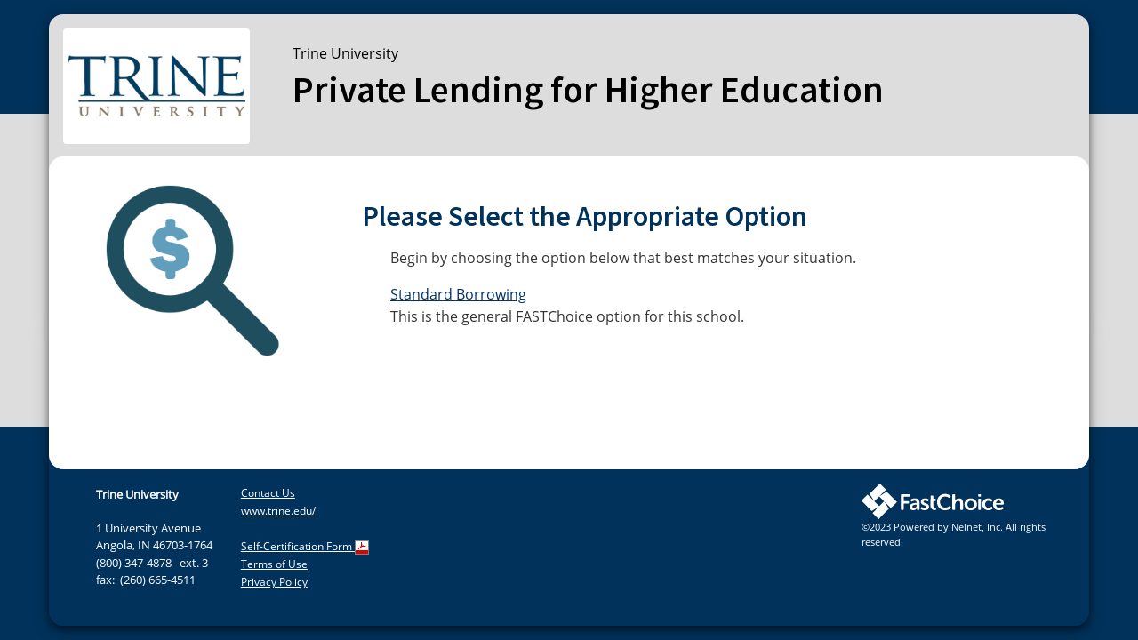

--- FILE ---
content_type: text/html;charset=UTF-8
request_url: https://choice.fastproducts.org/FastChoice/home/183900
body_size: 7886
content:









<!DOCTYPE html>
<html lang="en">
	<head>
		<title>FastChoice | Home</title>
		<meta http-equiv="X-UA-Compatible" content="IE=edge,chrome=1">
		<meta http-equiv="Content-Type" content="text/html; charset=utf-8">
		<meta name="viewport" content="width=device-width,initial-scale=1">
		<link rel="shortcut icon" type="image/vnd.microsoft.icon" href="/faststatic/fastshared/img/Favicon-32.png">
		<link href="https://fonts.googleapis.com/css?family=Source+Sans+Pro:600&display=swap" rel="stylesheet">
		<link href="https://fonts.googleapis.com/css?family=Open+Sans&display=swap" rel="stylesheet">
		<link href="/faststatic/fastchoice/css/bootstrap/5.3.5/bootstrap.min.css" rel="stylesheet">
		<link href="/faststatic/fastchoice/css/bootstrap-slider.min.css" rel="stylesheet">
		<link href="/faststatic/fastshared/jquery-ui/1.13.2/css/jquery-ui.min.css" rel="stylesheet">
		<link rel="stylesheet" href="/faststatic/fastshared/css/fastchoice.min.css?v=1769065299372">
		<link rel="stylesheet" href="/faststatic/fastshared/css/print.min.css" media="print">

		<meta content="FastChoice" name="WT.cg_n">

		<script src="/faststatic/fastshared/jquery/3.5.1/jquery-3.5.1.min.js"></script>
		<script src="/faststatic/fastshared/jquery-ui/1.13.2/js/jquery-ui.min.js"></script>
		<script src="/faststatic/fastshared/mustache/4.2.0/mustache.min.js"></script>
		<script src="/faststatic/fastshared/glui/1.5.1/glui.min.js"></script>
		<script src="/faststatic/fastchoice/js/bootstrap/5.3.5/bootstrap.bundle.min.js"></script>
		<script src="/faststatic/fastchoice/js/bootstrap-slider.min.js"></script>

		
		
			<script type="text/javascript" src="/FastChoice/res/js/fastchoice.min.js?v=1769065299372"></script>
		

		



<style type="text/css" nonce="k8wh69eNwCVh/iRF9zOEg63Sky8qQgNa">
    .school-color, .school-color a {
        background-color: #00325B;
        color: #ffffff;
    }

    .school-color-text {
    
    
        
        
            color:#00325B;
        
    
    }

    .school-color-border-top {
        border-top:4px solid #00325B;
    }

    .school-color-button {
    
        
        
        
            background-color:#00325B !important;
        
    
        color:#FFF !important;
    }

    .header-color {
    
        
        
        
            
            background-color:#DDD;
            color:#000;
        
    
    }

    .school-color-tab:hover,
    .school-color-tab:focus,
    .school-color-tab:active {
        background-color: #00325B;
        color: #ffffff;
    }

    .school-color-tab[aria-selected='true'] {
        background-color: #00325B;
        color: #ffffff;
    }
    .school-color-tab::before,
    .school-color-tab::after {
        background-color: #00325B;
    }

    /* Borrowing essentials credit page, arrowed and vertical menu tabs*/
    .vertical-tabs .tab:hover,
    .vertical-tabs .tab[aria-selected='true'],
    .arrowed-tabs .tab:hover,
    .arrowed-tabs .tab[aria-selected='true'],
    .arrowed-tabs .tab[aria-selected='true']::before,
    .arrowed-tabs .tab[aria-selected='true']::after,
    .arrowed-tabs .tab[aria-selected='false']:hover::before,
    .arrowed-tabs .tab[aria-selected='false']:hover::after {
        background-color:#00325B;
        color: #ffffff;
    }

    
    
    
    .arrowed-tabs .tab[aria-selected='false']:hover .arrowed-tab-icons.first, .arrowed-tabs .tab[aria-selected='true'] .arrowed-tab-icons.first {
        background: url(/faststatic/fastshared/img/check-sprites.png) no-repeat -6px -10px #00325B;
    }
    .arrowed-tabs .tab[aria-selected='false']:hover .arrowed-tab-icons.second, .arrowed-tabs .tab[aria-selected='true'] .arrowed-tab-icons.second {
        background: url(/faststatic/fastshared/img/check-sprites.png) no-repeat -6px -69px #00325B;
    }
    .arrowed-tabs .tab[aria-selected='false']:hover .arrowed-tab-icons.third, .arrowed-tabs .tab[aria-selected='true'] .arrowed-tab-icons.third {
        background: url(/faststatic/fastshared/img/check-sprites.png) no-repeat -6px -123px #00325B;
    }
    .arrowed-tabs .tab[aria-selected='false']:hover .arrowed-tab-icons.fourth, .arrowed-tabs .tab[aria-selected='true'] .arrowed-tab-icons.fourth {
        background: url(/faststatic/fastshared/img/check-sprites.png) no-repeat -6px -183px #00325B;
    }
    .arrowed-tabs .tab[aria-selected='false']:hover .arrowed-tab-icons.fifth, .arrowed-tabs .tab[aria-selected='true'] .arrowed-tab-icons.fifth {
        background: url(/faststatic/fastshared/img/check-sprites.png) no-repeat -6px -252px #00325B;
    }
    
    

    
    .ui-dialog .ui-dialog-titlebar {
        background-color:#00325B;
        color: #ffffff;
    }
    a.accordion-nav:hover,  a.accordion-nav:active {
        background-color:#00325B;
        color: #ffffff;
        text-decoration:none;
    }
    a.accordion-nav.active-acc {
        background-color:#00325B;
        color: #ffffff;
        background-size:1.6em;
    }
    a.caseanswer {
        background-color:#00325B;
        color: #ffffff;
    }

    
    .slider-handle.round {
        background:#00325B;
    }
    
    .tabs-skip-link {
        display: none;
    }

    .tabs-skip-link.show {
        display: inline;
    }
</style>

		
		
	</head>

	<body>
		<div id="background-header" class="school-color"></div>
		<div id="container">
			<div id="skip">
				<a href="#body">Skip to main content</a>
			</div>
			<header id="header-container" class="header-color">
				






	
	
		
			
		
		
	




<div id="school-logo-container" class="left">
    <img id="logo" src="https://choice.fastproducts.org/gl-image-web/get?id=1492008013778" alt="Trine University Logo" />
</div>



	
	
		<div id="school-name" class="left">
			<p>Trine University</p>
			<p id="header-phrase">Private Lending for Higher Education</p>
		</div>
	


			</header>
			<main id="body">
				<div class="grid_container">
			<div class="icon_mag"><img src="/faststatic/fastshared/img/icon_mag_glass.png" alt="magnifying glass image" /></div>
			<div id="schoolInstanceSelectionList" class="grid-column-2">
				<h2 class="school-color-text" >Please Select the Appropriate Option</h2>
				

				
					<p>Begin by choosing the option below that best matches your situation.</p>
					<ul class="instanceSelectionList">
						
							<li>
								<a class="customview-link" href="/FastChoice/home/183900/1">Standard Borrowing</a>
								<br />
									This is the general FASTChoice option for this school.
								<br />
								<br />
							</li>
						
					</ul>
				
			</div>
		</div>
			</main>
			<main id="footer-container" class="school-color">
				



<div id="footer-info" class="left">
	<ul class="school_info left">
		
			
			
				<li class="first"><strong>Trine University</strong></li>
				<li>&nbsp;</li>
			
			
				<li>1 University Avenue</li>
			
			
			
				<li>Angola, IN&nbsp;46703-1764</li>
			
		


		
			<li>
				(800) 347-4878
				
				&nbsp; ext. 3
				
			</li>
		

		
			<li>
				fax: &nbsp;(260) 665-4511
				
			</li>
		
	</ul>

	<ul class="footer_links">
		
			
				<li><a href="mailto:finaid@trine.edu">Contact Us</a></li>
			
			
		
		
			<li>
				<a href="http://www.trine.edu/" target="fullScreen">www.trine.edu/</a>
			</li>
			<li>&nbsp;</li>
		

		<li><a href="/faststatic/fastchoice/forms/PrivateEducationLoanApplicantSelf-CertificationForm.pdf" target="fullScreen" title="Self-Certification Form">Self-Certification Form&nbsp;<img src="/faststatic/fastshared/img/icons/pdf-icon.png" alt="PDF" /></a></li>
		<li><a href="https://myscholarnet.com/terms-of-use" target="fullScreen" title="Terms of Use">Terms of Use</a></li>
		<li><a href="https://myscholarnet.com/privacy-policy" target="fullScreen" title="Privacy Policy">Privacy Policy</a></li>
	</ul>
</div>

<div id="copyright-container" >
	<div class="fc_logo">
		
			
				<img src="/faststatic/fastshared/img/logo-fastchoice-white.svg" alt="FastChoice" />
			
			
		
	</div>
	<div id="copyright">
		<p>&copy;2023 Powered by Nelnet, Inc. All rights reserved.</p>
	</div>
</div>
			</main>
		</div>
		<div id="background-footer" class="school-color"></div>
	</body>
    <script nonce="k8wh69eNwCVh/iRF9zOEg63Sky8qQgNa">
        $(document).ready(function() {
            Guardian.frameBust();
        });
    </script>
</html>


--- FILE ---
content_type: text/css
request_url: https://choice.fastproducts.org/faststatic/fastshared/css/fastchoice.min.css?v=1769065299372
body_size: 89317
content:
/*! normalize.css v8.0.0 | MIT License | github.com/necolas/normalize.css */html{line-height:1.15;-webkit-text-size-adjust:100%}body{margin:0}h1{font-size:2em;margin:.67em 0}hr{box-sizing:content-box;height:0;overflow:visible}pre{font-family:monospace,monospace;font-size:1em}a{background-color:transparent}abbr[title]{border-bottom:none;text-decoration:underline;text-decoration:underline dotted}b,strong{font-weight:bolder}code,kbd,samp{font-family:monospace,monospace;font-size:1em}small{font-size:80%}sub,sup{font-size:75%;line-height:0;position:relative;vertical-align:baseline}sub{bottom:-.25em}sup{top:-.5em}img{border-style:none}button,input,optgroup,select,textarea{font-family:inherit;font-size:100%;line-height:1.15;margin:0}button,input{overflow:visible}button,select{text-transform:none}[type=button],[type=reset],[type=submit],button{-webkit-appearance:button}[type=button]::-moz-focus-inner,[type=reset]::-moz-focus-inner,[type=submit]::-moz-focus-inner,button::-moz-focus-inner{border-style:none;padding:0}[type=button]:-moz-focusring,[type=reset]:-moz-focusring,[type=submit]:-moz-focusring,button:-moz-focusring{outline:1px dotted ButtonText}fieldset{padding:.35em .75em .625em}legend{box-sizing:border-box;color:inherit;display:table;max-width:100%;padding:0;white-space:normal}progress{vertical-align:baseline}textarea{overflow:auto}[type=checkbox],[type=radio]{box-sizing:border-box;padding:0}[type=number]::-webkit-inner-spin-button,[type=number]::-webkit-outer-spin-button{height:auto}[type=search]{-webkit-appearance:textfield;outline-offset:-2px}[type=search]::-webkit-search-decoration{-webkit-appearance:none}::-webkit-file-upload-button{-webkit-appearance:button;font:inherit}details{display:block}summary{display:list-item}template{display:none}[hidden]{display:none}.debug::after{background:#003f72;color:#fff;content:'default: 0 - 479px';left:0;padding:.25rem .5rem;position:fixed;text-align:center;top:0;z-index:99;opacity:.8}@media only screen and (min-width:30rem){.debug::after{background:#df7a00;content:'@xsmall-breakpoint: 480px - 639px'}}@media only screen and (min-width:40rem){.debug::after{background:green;content:'@small-breakpoint: 639px - 815px'}}@media only screen and (min-width:51rem){.debug::after{background:purple;content:'@medium-breakpoint: 816px - 959px'}}@media only screen and (min-width:60rem){.debug::after{background:brown;content:'@large-breakpoint: 960px - 1087px'}}@media only screen and (min-width:68rem){.debug::after{background:#000;content:'@xlarge-breakpoint: 1088px - 1199px'}}@media only screen and (min-width:75rem){.debug::after{background:#00f;content:'@full-breakpoint: 1200px +'}}@font-face{font-family:Raleway;font-style:normal;font-weight:100;src:local('Raleway Thin'),local('Raleway-Thin'),url(/faststatic/fastshared/fonts/railway-thin.woff) format('woff');unicode-range:'U+0000-00FF, U+0131, U+0152-0153, U+02C6, U+02DA, U+02DC, U+2000-206F, U+2074, U+20AC, U+2212, U+2215'}@font-face{font-family:Raleway;font-style:normal;font-weight:400;src:local('Raleway Medium'),local('Raleway-Medium'),url(/faststatic/fastshared/fonts/raleway-medium.woff2) format('woff2'),url(/faststatic/fastshared/fonts/raleway-medium.woff) format('woff'),url(/faststatic/fastshared/fonts/raleway-medium.ttf) format('truetype');unicode-range:'U+0000-00FF, U+0131, U+0152-0153, U+02C6, U+02DA, U+02DC, U+2000-206F, U+2074, U+20AC, U+2212, U+2215'}@font-face{font-family:'Open Sans';font-style:normal;font-weight:400;src:local('Open Sans'),local('OpenSans'),url(/faststatic/fastshared/fonts/open-sans.woff2) format('woff2'),url(/faststatic/fastshared/fonts/open-sans.woff) format('woff'),url(/faststatic/fastshared/fonts/open-sans.ttf) format('truetype');unicode-range:'U+0000-00FF, U+0131, U+0152-0153, U+02C6, U+02DA, U+02DC, U+2000-206F, U+2074, U+20AC, U+2212, U+2215'}body,html{box-sizing:border-box;overflow-x:hidden}*,:after,:before{box-sizing:inherit}body{color:#343434;min-height:100vh;height:100%;font-size:1rem;font-family:'Open Sans',sans-serif;min-width:15rem;background:#ddd;line-height:1.6}h1,h2,h3,h4,h5,h6{color:#1c3664;font-family:'Source Sans Pro',sans-serif;font-weight:400}h1{font-size:2.375em;margin:.5em 0 .5em 0}h2{font-size:2em;margin:.5em 0 .5em 0}h3{font-size:1.5rem;margin-top:20px}a{color:#036;text-decoration:underline}a,a img{outline:0;border:0}a:focus{border-bottom:0;outline:.0625rem dotted #323232;outline-offset:.1875rem}a.button{text-decoration:none}.gray-dark a{color:#004145}button:focus{outline-offset:.0625rem}.button{background-color:#003f72;border-radius:.25rem;font-family:'Source Sans Pro',sans-serif;font-size:1em;color:#fff;text-decoration:none;display:inline-block;text-align:center;padding:.5em 1.5em;cursor:pointer;min-width:7rem;height:2.5rem;border:none}.button:focus,.button:hover{color:#fff}img{max-width:100%;vertical-align:middle}fieldset{border:0}input{line-height:1.5;padding:.125rem}input:invalid,textarea:invalid{background-color:#f0dddd}button,label{cursor:pointer}table{border-spacing:0}#title{color:#fff}::-moz-selection{background:#003f72;color:#fff;text-shadow:none}::selection{background:#003f72;color:#fff;text-shadow:none}.screen-reader{text-align:left;float:left;text-indent:-9999px}.left{float:left}.right{float:right}.clear{clear:both}.gray-dark{background-color:#989898}.dark-grey-text{color:#343434}.dark-blue-text{color:#164052}.blue-dark{background-color:#2f6d82}.blue-dark-3{background-color:#174053}.grey-light{background-color:#eaeaea}.light-gray{background-color:#eae6e0}.light-gray-dark{background-color:#dcd5cb}.light-blue{background-color:#b5d2df}.orange-dark{background-color:#df7a00}.orange-cream{background-color:#f5d7b2}.orange-cream-dark{background-color:#edb572}.yellow-cream{background-color:#f8f7f5;margin-bottom:20px}.off-white{background-color:#f1edde}.off-dark-white{background-color:#e5ddc2}.teal{background-color:#00a1b1}.green-back{background-color:#b5be00}.green-cream{background-color:#f0f2cb}.teal-text{color:#2f6d82}.red-text{color:#bf2e1a}.green-text{color:#828801}.orange-text{color:#df7a00}.dark-black-text{color:#2f2f1c}.white{background-color:#fff}.twenty{width:20%}.thirty{width:30%}.forty{width:40%}.fifty{width:50%}.sixty{width:60%}.text-right{text-align:right}ul.no-list,ul.no-list li{list-style-type:none;margin:0;padding:0}h1.smaller-h1{font-size:1.875em}h2.smaller-h2{font-size:1.4125em;color:#323232;margin-top:0}a.screen-reader#skip-link:active,a.screen-reader#skip-link:focus{text-indent:0}.screenReader{float:left;line-height:0;text-align:left;left:-9999px;position:absolute;text-indent:-9999px}.container{max-width:1170px;margin:0 auto;padding:0}.uppercase{text-transform:uppercase}.hidden{display:none;visibility:hidden}.push-down{margin-top:0;margin-bottom:.5rem}.clearfix:after{content:" ";visibility:hidden;display:block;height:0;clear:both}.wrapper{width:96%;margin:0 auto}#header{flex:none;position:relative;z-index:3}#body{padding:2rem;flex:1 0 auto;width:100%;position:relative;top:10rem;min-height:calc(100vh - 23rem);border-radius:1rem;z-index:20;background-color:#fff}#footer{flex:none}#headerWrapper{padding-bottom:0}#background-footer,#background-header{width:100%;height:8rem;overflow:visible}#background-footer{position:relative;bottom:0;height:15rem}#container{display:flex;flex-direction:column;max-width:1170px;width:100%;margin:auto;position:relative;z-index:10;height:100%;border-radius:1rem 1rem 0 0}#header-container{width:100%;height:12rem;position:absolute;padding:1rem}#footer-container{width:100%;position:absolute}#container,#footer-container{box-shadow:0 4px 8px 0 rgba(0,0,0,.5),0 6px 20px 0 rgba(0,0,0,.2)}#school-name p{margin:0;position:absolute}#header-phrase{font-family:'Source Sans Pro',sans-serif;top:4rem;line-height:2.5rem}.position-bottom{position:absolute;bottom:1rem}.position-bottom-right{position:absolute;bottom:1rem;right:1rem}#home-welcome-message{margin-left:20rem}.clear-left{clear:left}.loan-prod-name a.tool-tip{display:none;background:#9ec3de;color:#555;width:14rem;padding:.5rem;border-radius:.5rem;font-size:90%;position:absolute;top:-3rem;left:-2rem;text-align:center}.loan-prod-name a.tool-tip::after{content:'';position:absolute;top:100%;left:16%;margin-left:-5px;border-width:5px;border-style:solid;border-color:#9ec3de transparent transparent transparent}.loan-prod-name a.tool-tip:focus{outline:1px dotted #000}#header{height:10.375em}.fc_banner{background:url(/faststatic/fastshared/img/banner_white.png) no-repeat bottom left transparent;height:11.22em;padding:.9375em .75em 0 .75em;float:left}#header .right{background-color:#ddd;height:10.375em;width:26em;margin-right:1%}#header .left{background:url(/faststatic/fastshared/img/back_header_school.png) no-repeat 0 0 transparent;width:26em}#header .right .school{display:inline;margin-left:-1em;font-size:.9em}a.loan-info-link{background:url(/faststatic/fastshared/img/info-sm.png) no-repeat 4px 4px transparent;width:21px;height:21px;text-decoration:none}a.see-all-link{line-height:1.5}.exCoContainer{display:inline-block}.header-separator{margin-left:-2.5em;width:3.0625em;height:100%;float:left;overflow:hidden}.school-image{float:left;width:10.325em;height:auto}#school-logo-container{background-color:#fff;border-radius:.25rem;padding:5px}.errorBoxMessages{color:#555;border:2px solid #bf2e1a}.formErrors,dl.errorBoxMessages{background-color:#f8f7f5;border:2px solid #bf2e1a;-moz-border-radius:6px;-webkit-border-radius:6px;border-radius:6px;padding:.5em 8px;margin-bottom:16px}dt.errorBoxMessages{border:none;list-style:none;margin:0;padding:0}.errorBoxMessages a,.errorBoxMessages span{color:#555;display:block;font-weight:400;font-size:.8em;padding:0 5em}.errorBoxMessages a:before,.errorBoxMessages span:before{color:#555;font-size:1.6em;padding-right:.5em}.errorBoxMessages .errorBoxTitle{font-weight:700;font-size:.9em;line-height:1.8;background:url(/faststatic/fastshared/img/icons/alert.png) .75em .75em no-repeat transparent;padding:.5em 3.3em .3em}.errorBoxMessages .errorBoxTitle:before{display:none;padding:0}.complete-buttons{display:block;float:none}.border-top-orange{border-top:.45em solid #df7a00}.border-top-teal{border-top:.45em solid #b5be00}.border-top-teal .icon_contaner{background-color:#b5be00}.border-top-teal h2.teal-text{color:#828801}#subTopics{margin-bottom:20px}#subTopicsSection{margin-bottom:20px}td.top-td{vertical-align:top}.verticalAlignBottom{vertical-align:bottom}.box{border:1px solid #000}.arrow_box:after{top:100%;left:50%;border:solid transparent;content:" ";height:0;width:0;position:absolute;pointer-events:none;border-color:#ddd;border-width:2.7em;margin-left:-2.7em}.pad-in{padding:1em}.sticky{position:fixed;top:0}.banner_welcome{width:33em;margin-left:3em}.icon_mag{width:196px}.icon_building{margin-top:2rem;width:212px}.large-teal{font-family:'Source Sans Pro',sans-serif;font-size:5em;font-weight:700;margin:1em 0}.medium-text{font-size:1.6875em;font-weight:700}.fast_box.det_box{padding:0;margin:0}#interestRateText{font:.8em 'Open Sans',sans-serif;padding:1rem 1rem 0 0}fieldset legend{font-weight:700;font-size:1rem;margin:0}fieldset legend span{font-weight:400}#advancedFilters fieldset{margin-bottom:1rem}.icon_contaner{position:absolute;left:.93em;top:0;width:3.3em;height:3.625em;background:url(/faststatic/fastshared/img/icon_cover.png) no-repeat scroll bottom left #df7a00}#filterWrapper .icon_contaner,#loan-cost-est .icon_contaner,#loanListWrapper .icon_contaner{background-image:url(/faststatic/fastshared/img/icon_cover_dark.png)}#loan-cost-est .icon_contaner,#loanListWrapper .icon_contaner{height:5.525em}#loanListWrapper{display:none;margin-top:1rem}.fast_box.home_page h2{margin-left:0}.push-left{margin-left:5.5em}.push-right{margin-right:18em}.push-bottom{margin-bottom:1em}.push-top{margin-top:10em}.yes{width:48%;margin-top:2.5em;padding:0 2em 3em 5.5em}.no{width:48%;margin-top:2.5em;padding-left:1.5em}#progress{color:#fff;margin-bottom:3em;margin-left:1.5em;border:0;border-radius:5em}#progress ul{margin:0;padding:0}.prog-back{float:left;margin:-.2em 0 0 -1.7em;height:4.37em;width:4.37em;background:url(/faststatic/fastshared/img/progress-step.png) no-repeat 0 0 transparent}#progress ul li{display:inline-block;text-align:center;width:24.7%;height:3.2125em;line-height:1.3em;padding:0;font-size:.9em;margin-left:-.3em;background:#555;vertical-align:top}#progress ul li div.screen-reader{float:none}#progress ul li:last-child{border-radius:0 5em 5em 0}#progress ul li span{width:8em;margin:.35em 0 0 -2.5em;display:inline-block}#progress ul li#credit span{margin-top:1em}#progress ul li.past{background-color:#323232;background-size:3em}#progress ul li.current{background-color:#323232;background-size:3em}#progress ul li.prog-end{border-radius:0 5em 5em 0}#progress ul li#exhaust.current .prog-back{background:url(/faststatic/fastshared/img/progress-step-1.png) no-repeat 0 0 transparent}#progress ul li#world.current .prog-back{background:url(/faststatic/fastshared/img/progress-step-2.png) no-repeat 0 0 transparent}#progress ul li#credit.current .prog-back{background:url(/faststatic/fastshared/img/progress-step-3.png) no-repeat 0 0 transparent}#progress ul li#manage.current .prog-back{background:url(/faststatic/fastshared/img/progress-step-4.png) no-repeat 0 0 transparent}#progress ul li#benefit.current .prog-back{background:url(/faststatic/fastshared/img/progress-step-5.png) no-repeat 0 0 transparent}#progress ul li#exhaust.past .prog-back{background:url(/faststatic/fastshared/img/progress-step-1-past.png) no-repeat 0 0 transparent}#progress ul li#world.past .prog-back{background:url(/faststatic/fastshared/img/progress-step-2-past.png) no-repeat 0 0 transparent}#progress ul li#credit.past .prog-back{background:url(/faststatic/fastshared/img/progress-step-3-past.png) no-repeat 0 0 transparent}#progress ul li#manage.past .prog-back{background:url(/faststatic/fastshared/img/progress-step-4-past.png) no-repeat 0 0 transparent}ul.Quiz{float:left;width:100%;margin-top:3em;padding:0 0 0 5.5em}ul.Quiz li{float:left;display:inline-block;list-style-type:none;font-family:'Source Sans Pro',sans-serif;font-size:5em;font-weight:700;margin:-.45em 0 0 0;width:47%}ul.Quiz li a{color:#164052;text-decoration:none;height:.9em;padding:.18em .18em .88em 0;width:100%;display:inline-block;background:url(/faststatic/fastshared/img/check-disabled.png) no-repeat 1.8em .15em transparent;z-index:2;position:relative}ul.Quiz li button{color:#164052;text-decoration:none;width:100%;display:inline-block;background:0 0;z-index:2;position:relative;border:none}ul.Quiz li button img{width:45px;height:45px}.midQuizCon,.quizCon{width:48%;padding:2.5em 2em 0 0;margin-top:-4em;z-index:1;position:relative;font-size:.2em;outline:0}.left.midQuizCon.off-white,.left.quizCon.off-white{padding:2.5em 2em 3em 5.5em}ul.Quiz li a.QuizNo,ul.Quiz li a.compNo{background-position:1.8em .15em}ul.Quiz li a.compT{background-position:2.15em .15em}ul.Quiz li a.compF{background-position:2.5em .15em}ul.Quiz li a.midAnswer{color:#00a1b1}.fast_box p.right{width:35em;margin:-3em 3em 1em 0;font-weight:700;font-style:italic}.sideBySideComparisonText{font-weight:700}.benefits{margin:6em 0 2em 0;width:100%;position:relative}.benefits .left.green-back{height:6.35em}.benefits .right.green-back{height:11.05em}.expand{font-size:1em;font-weight:700;float:none;padding:0 .4em;text-decoration:none;display:inline-block;line-height:1.6em}.expand:hover,a.expand:focus{text-decoration:none}.colla{font-size:1em;font-weight:700;float:none;padding:0 .4em;text-decoration:none;display:inline-block;line-height:1.6em}.colla:hover,a.colla:focus{text-decoration:none}.benefits .bene_back.green-back{height:17.5em;padding:0;width:6em;margin:-8% auto -100% auto;z-index:1;position:relative}.benefits .left.green-back span.bene{color:#fff;font-size:2.3em;font-weight:700;text-shadow:2px 2px #828801;font-family:'Source Sans Pro',sans-serif;margin-top:.9em;display:inline-block;position:relative;z-index:1}span.bene_arrow{color:#fff;font-size:1.9em;margin:.9em 0 0;display:inline-block;position:relative;z-index:1}.benefits .green-back{width:1.5%;padding:0;border-bottom:4px solid #828801}.benefits .green-back.green-back-mid{width:25.9%;text-align:center}.benefits .green-cream{padding:2%;width:35.55%;border-bottom:4px solid #ebf09b}.accordion-nav.orange-dark{display:none}.accordion-content p a.left,.accordion-content p a.right{display:none}.accordion-content{padding:1em 1em 0 1em}.accordion-section{margin-bottom:.5em}table#compare-table{color:#000;border:1px solid #df7a00;border-width:0 0 3px 0;margin-bottom:1em;font-size:.9em}table#compare-table td{padding:.5em 1em}table#compare-table tr.orange-dark{color:#fff;font-size:1.1em}table#compare-table tr.orange-cream{border-bottom:1px dotted #df7a00}table#compare-table tr td{width:42%}table#compare-table tr td.compare-first{width:16%}table#compare-table tr.orange-cream td{border-left:1px solid #df7a00}table#compare-table tr.orange-cream td.compare-first{font-weight:700;border-left:0}.video_content{width:99%;margin-bottom:1em}.fast-video{position:relative;padding-bottom:72%;padding-top:0;height:auto;overflow:hidden;width:100%}.BCLvideoWrapper div,.BCLvideoWrapper embed,.BCLvideoWrapper object,.BrightcoveExperience{height:100%;left:0;position:absolute;top:0;width:100%}#world-loans{width:100%;position:relative;min-height:16em}.info-box{border:2px solid #cbc2b3;padding:1em 20% 1em 1em;width:85%;min-height:9em;float:left;outline:0}.world-graphic{margin-top:-17em;margin-bottom:1em;position:relative}a.world-links{float:left;z-index:10;margin:5em -100% -100% 3.6em;height:3em;color:#000;line-height:1.2em;font-size:.9em;background:url(/faststatic/fastshared/img/world-link-back-teal.png) no-repeat top right transparent;padding:.4em .4em .8em 1.4em;font-weight:700;display:inline-block;width:9em;text-decoration:none}a.world-links.world-ter{margin-left:24%;margin-top:4%}a.world-links.world-op{margin-left:41%;margin-top:2%}a.world-links.world-fee{margin-left:58%;margin-top:1%;width:6em}a.world-links img{width:3.4375em;margin-left:-4em;margin-top:-.7em;float:left}#studentParent{margin:0 24%}.fees{width:70%;padding-bottom:0}.fees h3{font-size:33px;font-weight:700;width:5em;margin-right:-62%}.fees img{width:33%;margin-top:-1em;margin-right:-34%}.left.fees{padding-right:12%}.right.fees{padding-left:12%;margin:1em 0}.right.fees h3{margin-left:-61%;text-align:right}.right.fees img{margin-left:-34%}img.dollar{width:10%;margin-top:2.5em;margin-right:2%}.repay-amount{width:75%;font-size:22px;color:#fff;font-weight:700;margin-bottom:1em}.orng-arrow{width:3.8em;position:relative;margin:-.7em -2.2em -100% -100%}.repay-amount .left{padding:.5em}.spaceship{width:3.2em;position:relative;margin:-1em -3.2em -100% -100%}.repay-amount .teal{padding-left:2em}.repay-amount .teal-text{font-size:30px;padding:.3em;padding-left:8%}.repay-first .orange-dark{width:15%}.repay-second .orange-dark{width:26%}.repay-third .orange-dark{width:38%}.repay-first .teal{width:25%}.repay-second .teal{width:32%}.repay-third .teal{width:33%}ul#repay-op-list{padding-left:0;margin-top:2em;margin-bottom:.5em}ul#repay-op-list li{display:inline-block;list-style-type:none;margin:0 2.75% 0 0}ul#repay-op-list li a{color:#fff;font-size:20px;font-weight:700;padding:.5em 1em}ul#repay-op-list li a.active,ul#repay-op-list li a:focus,ul#repay-op-list li a:hover{background:#00a1b1;text-decoration:none}#repay-op-content .off-white{padding:1em 5em;min-height:6.5em;margin-bottom:1em}#repay-op-content .off-white.Gra{margin-right:25%}#repay-op-content .off-white.Def{margin-left:18.4%}#repay-op-content .off-white.For{margin-left:35.3%}#repay-op-content .off-white.Inc{margin-right:33.2%;background-position:top right}#Deferment{width:82.6%;float:right}#Forbearance{width:66.65%;float:right}#repay-op-content #Incentives.off-white{width:62.9%;float:left;background-position:top right}.img_bene{width:45.5%;margin-top:-1.6em;margin-left:3%}.benefits-good{padding:1em 0 1.7em 1em;margin-bottom:1em}#cred-op-content{margin-top:0}ul#cred-op-list{padding-left:0;margin-top:2em;margin-bottom:.5em}ul#cred-op-list li{float:left;list-style-type:none;margin:0 0 0 4%;height:3.6em}ul#cred-op-list.consolidation li{width:15%}ul#cred-op-list li a{background:url(/faststatic/fastshared/img/arrow-cred.png) no-repeat top right transparent;color:#fff;font-size:.9em;padding:.7em 1em 1.4em 1.5em;float:left;width:99%;line-height:1.2em}ul#cred-op-list li a.active,ul#cred-op-list li a:focus,ul#cred-op-list li a:hover{background:url(/faststatic/fastshared/img/arrow-cred-teal.png) no-repeat top right transparent;text-decoration:none}ul#cred-op-list li:last-child{height:auto;margin-top:.4em}ul#cred-op-list li:last-child a{background:#df7a00;padding:.2em 1em 0 1.5em;height:3.1em}ul#cred-op-list li:last-child a.active,ul#cred-op-list li:last-child a:focus,ul#cred-op-list li:last-child a:hover{background:#00a1b1;text-decoration:none}ul#cred-op-list li a div{display:inline;float:left;margin-top:-.7em;margin-left:-4.5em;border:.14em solid #fff;border-radius:50%;height:4em;width:4em;background:url(/faststatic/fastshared/img/check-sprites.png) no-repeat -6px -10px #df7a00}ul#cred-op-list li a div.rep{background-position:-6px -69px}ul#cred-op-list li a div.sco{background-position:-6px -123px}ul#cred-op-list li a div.che{background-position:-6px -183px}ul#cred-op-list li a div.loa{background-position:-6px -252px}ul#cred-op-list li a.active div,ul#cred-op-list li a:focus div,ul#cred-op-list li a:hover div{background-color:#00a1b1}#cred-op-content .off-white{width:50%;font-size:.9em;margin:1em 0;border:2px solid #cbc2b3;padding:1em;background:#f1edde;min-height:12.5em;position:relative;float:left}#cred-op-content .off-white.Rep{margin-left:24%}#cred-op-content .off-white.Rep:after{margin-top:-9.7em}#cred-op-content .off-white.Sco{margin-left:43%}#cred-op-content .off-white.Che{margin-left:18%}#cred-op-content .off-white.Che:before{margin-left:93%}#cred-op-content .off-white.Che:after{margin-left:93.5%;margin-top:-13.2em}#cred-op-content .off-white.Pri{margin-left:37%}#cred-op-content .off-white.Pri:before{margin-left:92.5%}#cred-op-content .off-white.Pri:after{margin-left:93%}ul#score-op-list{float:left;width:30%;padding-left:0;margin-top:0;margin-bottom:.5em}ul#score-op-list li{list-style-type:none;margin:0;line-height:2.5em}ul#score-op-list li a{float:left;color:#fff;font-size:18px;padding:0 0 0 .5em;margin:0 0 .3em 0;width:100%;position:relative}ul#score-op-list li a.active,ul#score-op-list li a:focus,ul#score-op-list li a:hover{background:#00a1b1;text-decoration:none}ul#score-op-list li a.active:after{border:solid transparent;content:" ";height:0;width:0;pointer-events:none;border-color:#f1edde;border-left-color:#00a1b1;border-width:1.14em;position:absolute;top:0;right:-2.21em}#score-op-content .off-white{float:right;padding:1em 15em 1em 2em;min-height:13.78em;width:70%;background:url(/faststatic/fastshared/img/back-credscore.png) no-repeat bottom right #f1edde;outline:0}.bene-list{margin-left:8%}#score-op-content.bene-list .off-dark-white{width:84.5%;font-size:.9em;margin:0 0 1em 0;padding:1em 2em;min-height:4em;outline:0}#score-op-content.bene-list ul#score-op-list{width:15%}.mana-budget .mana-header{color:#fff;font-weight:700;text-align:center}ul#mana-test{margin-left:4%;width:46%}ul#mana-test li{list-style-type:none;margin:0}ul#mana-test li button{float:left;color:#000;font-weight:700;margin:.5em 0;padding:.7em;position:relative;border:none;background:0 0}ul#mana-test li button img{width:40px;height:40px;margin-right:.5rem}.mana-choice{margin-top:1.5em;padding-left:2em;min-height:18em;outline:0}.mana-content{background:#bac3c9;position:relative;width:40%;padding:1em;margin:0 0 -100%;z-index:1}.mana-content.Expenses{margin-top:6%}.mana-content.Cloth{margin-top:15%}.mana-content.Unbug{margin-top:25%}.mana-content:after{float:left;border:solid transparent;content:" ";height:0;width:0;pointer-events:none;border-color:transparent;border-right-color:#bac3c9;border-width:1.14em;position:absolute;top:15%;left:-2.21em}.mana-content.Income:after{top:-1%}.mana-content.Unbug:after{top:25%}table#mana-table{width:50%;float:left;margin:0 -100% 1em 0}table#mana-table tr{outline:0}caption#Income.orange-dark{color:#fff;font-size:1.5em;text-align:left;padding:.5em;border-bottom:1px dotted #df7a00}table#mana-table #Income{color:#fff}table#mana-table td,table#mana-table th{padding:.5em;border-bottom:1px solid #2f6d82}table#mana-table .mana-hover.active td,table#mana-table .mana-hover:focus td,table#mana-table .mana-hover:hover td{background:#d0d0d0;cursor:pointer}table#mana-table .mana-hover.active th,table#mana-table .mana-hover:focus th,table#mana-table .mana-hover:hover th{background:#d0d0d0;cursor:pointer}caption#Income.mana-hover.active,caption#Income.mana-hover:focus,caption#Income.mana-hover:hover{background:#2a6496;cursor:pointer}table#mana-table td.blue-back{background:#bed9e5;text-align:right}table#mana-table th.blue-back{background:#bed9e5;text-align:right;padding:7px}table#mana-table .mana-hover.active td.green-back,table#mana-table .mana-hover:focus td.green-back,table#mana-table .mana-hover:hover td.green-back{background-color:#b5be00;cursor:pointer}table#mana-table .mana-hover.active th.green-back,table#mana-table .mana-hover:focus th.green-back,table#mana-table .mana-hover:hover th.green-back{background-color:#b5be00;cursor:pointer}table#mana-table td.border-ri{border-right:1px solid #df7a00}table#mana-table th.border-ri{border-right:1px solid #df7a00;border-bottom:1px dotted #df7a00;padding:7px}table#mana-table td.border-bot,th.border-bot{border-bottom:1px solid #2f6d82}table#mana-table td.green-back.border-bot,th.green-back.border-bot{border-bottom:2px dotted #fff}table#mana-table td.bot-of-table,th.bot-of-table{border-bottom:none!important}.mana_box .off-dark-white{margin-bottom:1em}.banner_complete{width:40%;margin-bottom:1em;margin-left:1em}.disc-url a{text-decoration:underline}.customview-link{text-decoration:underline}.discl-text{color:#555}#loanOptionsIntro{width:100%;padding-right:0;float:left}p.loanIntroPar{margin-bottom:2em}#filterWrapper{padding-left:1.5rem;float:right;width:100%;margin-bottom:1em;position:relative;overflow:hidden}#filterWrapper h2{margin-top:0;font-weight:200}#filterContainer{margin-bottom:20px}#filters-applied{float:right;margin-right:7px;margin-top:35px}#filters-applied img{margin-right:7px;width:16px}form#filterForm{margin:0;padding:0}form#filterForm a#showAdvancedFilters{color:#000;font-size:.8em;line-height:1.2}form#filterForm a#hideAdvancedFilters{color:#000;font-size:.8em}form#filterForm input[type=button]{background-color:#bababa;color:#000;margin:0;width:7.875em}form#filterForm #filter-buttons-alignment{min-width:15.625em;text-align:right;padding:.4rem 1rem}#filter-bottom{margin-left:-5.3em;padding-left:5.2em}#filter-bottom .button:focus,#filter-bottom button:focus,#filter-bottom input:focus,#filter-bottom select:focus,#filter-bottom textarea:focus{outline-color:#003f72}#advancedFilters{padding:1rem 1rem 1rem 0;color:#000}form#filterForm #advancedFilters label{color:#000;display:inline}#filter-buttons{min-height:3rem;width:100%;margin:0}form#filterForm label{padding-left:.5em;font-weight:400}#filterForm fieldset,form#filterForm label[for=lenderFilter]{padding-left:0}#filterForm fieldset legend,form#filterForm label[for=lenderFilter]{font-weight:700;font-size:.75rem}form#filterForm p.orange-dark-cream{background:#edb572;border:.14em solid #edb572;border-width:.14em 0;margin-right:5%;margin-left:-1em;padding-left:1em}.loan-filter-inputs{display:block}.loan-filter-inputs input{vertical-align:middle}#lenderListWrapper{float:left;width:100%}#compareDisclaimer{background:#d0d0d0;margin:0;font:.8rem 'Open Sans',sans-serif;padding:.5rem 0 .5rem 3rem}#compareDisclaimer,p.start-int-rate{display:none}#compareContent{background-color:#eaeaea;padding:.5rem 1rem}#compareContent::after,#compareWrapper::after{content:'';clear:both;visibility:hidden;overflow:hidden;display:block}#compareLeft{width:100%;font-size:1rem}#compareRight{float:right;z-index:2}#clearCompareList{background:#fff;color:#343434}#compareBoxes{position:relative;overflow:hidden;float:left;padding:0;border-left:1px solid #fff;border-right:1px solid #fff;margin-left:.5rem;height:4rem;width:6.5rem;z-index:2}#compareWrapper .compare-list-chevrons{margin-left:1rem}.icon_contaner.compare-wrapper-icon{top:-2.2rem}#compareWrapper .interestRates{font-size:.9em;font-weight:700;line-height:1.2;margin-top:.4em;display:none}.loan-bar-remove{position:relative;background:#fff;height:75px;line-height:0;border-style:none;width:100%;margin-bottom:.3rem;padding:0}.loan-bar-x{position:absolute;width:auto;top:0;right:0}p.start-int-rate{font-size:.9rem;text-align:right;font-weight:700;line-height:1.25;margin-top:1.4rem;padding:0 1rem 0 0}#compareSlide{min-width:65.825em;position:relative}#compareSlide .print-sort .print-link{margin-left:1em}#compareSlide .print-sort{margin:0}#compareSlide .print-sort p{display:inline-block}#compareContent a.animLeft,#compareContent a.animRight{padding:.4em;text-indent:-9999px;width:1em;text-align:left;height:3em;display:none;border:0;outline:0;float:left;margin:.8rem 0 0 0;position:relative;z-index:3;background:url(/faststatic/fastshared/img/white-chevrons-rev-small.png) no-repeat top left transparent;background-size:1em}#compareContent a.animRight{background:url(/faststatic/fastshared/img/white-chevrons-small.png) no-repeat 0 .2em transparent;margin-left:.3rem}#compareContent a.animLeft{background:url(/faststatic/fastshared/img/white-chevrons-rev-small.png) no-repeat 0 .2em transparent}#compareContent a.animLeft:active,#compareContent a.animLeft:focus,#compareContent a.animLeft:hover,#compareContent a.animRight:active,#compareContent a.animRight:focus,#compareContent a.animRight:hover{outline:.0625rem solid #fff}.activatedCompareBar #compareContent a.animLeft,.activatedCompareBar #compareContent a.animRight{display:inline}a.animCompLeft,a.animCompRight{padding:.4em;width:50%;text-align:left;height:2.4em;border:0;outline:0;text-indent:-9999px;left:0;top:0;float:left;position:fixed;z-index:10000000;background:url(/faststatic/fastshared/img/arrow-left.png) no-repeat .3em .3em #fff;display:none}a.animCompLeft{left:auto;right:0;background:url(/faststatic/fastshared/img/arrow-right.png) no-repeat 96% .3em #fff}a.animCompLeft.toggleArrowButtons,a.animCompRight.toggleArrowButtons{display:block}#loanListWrapper #compareLeft h2{margin-bottom:.5rem}.chev-back{display:none;position:absolute;top:0;left:50%;width:3.1rem;z-index:1}.activatedCompareBar .chev-back{width:7.1rem;left:80%}@media only screen and (min-width:30rem){#compareBoxes{width:100%;margin-top:1rem}#compareContent a.animLeft{margin-top:1.8rem}#compareContent a.animRight{margin-top:1.7rem;margin-left:.5rem}}@media only screen and (min-width:40rem){#loanListWrapper #compareLeft h2{margin-left:0;margin-bottom:0}.activatedCompareBar #compareLeft{width:30%}}@media only screen and (min-width:51rem){#loanListWrapper .activatedCompareBar #compareLeft h2{margin-bottom:3.5rem}.activatedCompareBar #compareLeft{width:28%}#compareWrapper .interestRates{display:block}#compareContent a.animLeft{margin-left:-1.5em;margin-top:1.5em}#compareContent a.animRight{margin-top:1.5em}#compareBoxes{margin-left:0;height:auto}.activatedCompareBar #compareDisclaimer,.activatedCompareBar p.start-int-rate{display:block;clear:both}}@media only screen and (min-width:68rem){#compareDisclaimer{padding-left:2em}.chev-back{display:block}}@media only screen and (min-width:75rem){.activatedCompareBar #compareLeft{width:25%}#compareBoxes{margin-top:.5rem;overflow:visible}}.emptyCompare{background:#fff;height:75px;width:125px;margin-right:1em;float:left;position:relative}.name_prov{font-weight:700;font-size:1.5em}.loan-prod-name{width:40%;font-weight:600;margin-bottom:.5em;line-height:1.5;position:relative}.loan-prod-name input{display:inline}a.calc-icons{display:inline-block;float:right}a.calc-icons img{width:2.125em;cursor:pointer}.loan-prod-name label{display:inline;font-weight:400}.loan-prod-name a{font-weight:400;display:inline-block}.productDetails{width:40%;display:block;padding-left:3%;font-size:.9em;margin:3% 0}.productEx{width:60%;height:auto;display:block;float:right;padding-left:1.2em}.productEx table{border-left:.14em solid #cbc2b3;border-right:.14em solid #cbc2b3;border-bottom:.14em solid #cbc2b3;background:#fff;margin-bottom:1em;padding:1em 0;display:block;color:#555;font-size:.8em;padding-top:3em}.productEx table strong{font-size:1.1em;padding:.3em 0}.productEx table td{padding:.2em .8em;margin:0;line-height:1.6}.productEx table td.disclaimer{padding-top:1em;font-size:.9em}.loan-section{margin:0 2% 0 0}.loan-section::after{clear:both;content:'';display:block;height:0;visibility:hidden}.tableBoldHeader{font-weight:700;border-bottom:solid 3px}.thinBottomBorder{border-bottom:solid 1px}.loan-section.activated-loan{border-bottom:.14em solid #989898;width:97%;padding:0 1em 0 0;margin-bottom:1em}.loan-section.activated-loan:last-child,.options-info .loan-section:last-child{border:0;margin:0}.loan-section.activated-loan .loan-prod-name,.productDetails{width:100%}.details-button{color:#000;text-decoration:none;font-size:.85em;font-weight:400;line-height:.9;text-align:center;width:4em;height:100%;color:#036;background-color:#d0d0d0;position:absolute;left:0;top:0;border-style:none}.details-button span.plusminus{position:absolute;top:calc(50% - 22px);left:calc(50% - 15px);height:44px;width:30px;color:#036;font-size:3.6em;font-weight:700}.details-button span.showdeets{position:absolute;bottom:1em;right:0;line-height:1.2;font-size:.75em}#disclosureForm{padding-left:0}#filterWrapper{padding:1em 1.8em 0 1em;width:100%;position:relative}#loanListWrapper .loan-logo{width:13%;height:auto;margin:2%;padding:2% .1em;float:left;border:.1em solid #cbc2b3;background:#fff;text-align:center}#loanListWrapper .loan-logo img{height:auto;width:100%;margin:0;border:0}#loanListWrapper a.lteButton{background:url(/faststatic/fastshared/img/fc-offsite-icon-white.png) no-repeat scroll 93% 50% #df7a00;color:#fff;font-style:italic;border:0;font-weight:400;font-family:'Open Sans',sans-serif;border-radius:.14em;font-size:1.05em;float:left;margin:5.5% 0 0 0;padding:.3em 3.3em .3em 1.3em;text-decoration:none}#loanListWrapper h3.name_prov{font-weight:400;margin:0 0 .3em 0}#loanListWrapper h2{margin:0 0 1.9rem 1.9rem;font-weight:200}.options-box{border-top:4px solid #eaeaea;width:100%;position:relative}.options-info{width:82%;float:right}#notApply{float:left;width:100%;padding-right:2em;background-color:#d0d0d0}#notApply ul{float:right;text-align:right}#notApply ul li{display:block;list-style-type:none}#notApply ul li a{padding-left:2em;text-decoration:underline;font-weight:700;font-size:.9em}.sort-loans{font-weight:700;height:auto;text-align:right;font-size:.9em;margin-bottom:1em;margin-top:2rem}.sort-loans .push-bottom{display:inline-block;margin-left:1em}.sort-loans a{background:#fff;display:inline-block}.loan-op-bottom{width:100%;margin:1em 0;padding:1em 1em 1em 15em;font-size:.9em;min-height:159px}.mana-budget label{margin-right:9.9%;font-weight:400}.mana-budget fieldset{margin:0}#income-con{width:100%}#income-box{position:relative;width:92%;background:#fff;border:2px solid #2f6d82;border-radius:5em;height:3.125em;overflow:hidden;margin:0 4%}#income-box div{background:#2f6d82;height:3.125em;width:100%;margin-left:0;float:left}#income-box span{position:absolute;top:-.3rem;left:1rem;font-family:'Source Sans Pro',sans-serif;color:#fff;display:block;font-weight:700;font-size:2.2em}#income-con hr{display:block;height:.2em;border:0;border-top:.14em solid #2f6d82;margin:1em 8%;padding:0}#exp-con>span,#income-con>span{display:block;float:left;margin:-2em 0 0 34%;width:31%;text-align:center;background:#eaeaea}#exp-con{width:100%}#exp-box{width:92%;background:#fff;border:2px solid #94bed1;border-radius:5em;height:3.125em;overflow:hidden;margin:0 4%}#exp-box div{width:100%;background:#94bed1;height:3.125em;margin-right:-100%;float:right}#exp-con hr{display:block;height:.2em;border:0;border-top:.14em solid #94bed1;margin:1em 8%;padding:0}#dontwant-button{margin-top:1.5rem}#dontwant-button:focus,#dontwant-button:hover{color:#2a6496}.return-to-top{display:inline-block;margin-top:1.5rem}a.button.teal-apply-btn{background:url(/faststatic/fastshared/img/fc-offsite-icon-white.png) no-repeat 96% 50% #df7a00;font-style:italic;padding:.2em 6.7em;font-weight:600;clear:left}.det_box .loan-logo{width:16.0625em}.fast_box.det_box p.right{margin:0;width:72%}.print-sort{width:100%;margin:2em 0 0}.print-sort .left{margin-left:60%}.print-sort .print-link{text-decoration:underline;padding-left:1.8em}.print-sort .right{color:#807055}.details-tables table tbody tr td a{background:url(/faststatic/fastshared/img/fc-offsite-icon-black.png) no-repeat 99% .2em transparent;padding-right:2em}.external_links a{background:url(/faststatic/fastshared/img/fc-offsite-icon-black.png) no-repeat 96% .2em transparent;padding-right:2em}.details-tables{width:45%}table#term-table{table-layout:fixed;width:100%}table#term-table td,table#term-table tr th{padding:.5em;font-size:.9em}table#term-table td{text-align:center}table#term-table td.gray-dark,table#term-table tr th.gray-dark{text-align:left;padding-left:.5em;position:relative;z-index:2;max-width:45%}table#term-table td.gray-dark:after{float:left;border:solid transparent;content:" ";background:url(/faststatic/fastshared/img/tiny-arr-o.png) no-repeat 0 0 transparent;position:absolute;top:-.2em;right:-1.5em;width:2em;height:2.9em;z-index:100;background-size:1.35em}table#term-table td.tall:after,table#term-table tr th.tall:after{height:2.9em}table#term-table td.gray-dark.double:after{background:url(/faststatic/fastshared/img/tiny-arr-o-double.png) no-repeat 0 0 transparent;height:4.5em}table#term-table td.gray-dark.last{border:0}#term-table .apr-jump{background:0 0;padding-left:.2rem;padding-right:0}.details-tables tr:nth-child(even){background-color:#eaeaea}.details-tables table tbody tr:first-child th{padding:.5em;font-weight:700;font-size:.8em}.right.details-tables{margin-top:-1.2em}table.other-det-tables{background:#eaeaea;table-layout:fixed;margin-bottom:1em;width:100%}table.other-det-tables tr:nth-child(odd){background:#fff;outline:0}table.other-det-tables caption{background:url(/faststatic/fastshared/img/white-chevrons.png) no-repeat 85% 0 #cbc2b3;background-size:2.35em;padding:0;text-align:left}.collapse-button{text-align:left;color:#000;font-size:1.2em;font-family:'Source Sans Pro',sans-serif;font-weight:600;width:100%;display:block;padding:.4em 1em;clear:both;position:relative;border:none;height:2.1em;margin:1em 0 0 0}.collapse-button span{position:absolute;top:0;right:0;width:auto;height:auto;display:block;font-size:1.25em;font-weight:400;text-align:center}button{float:right}table.other-det-tables thead tr td,table.other-det-tables thead tr th{padding:0}table.other-det-tables td,table.other-det-tables tr th{font-size:.9em;padding:.4em .7em;-ms-word-wrap:break-word;word-wrap:break-word}table.other-det-tables td:first-child,table.other-det-tables tr th:first-child{width:40%}table.other-det-tables a{text-decoration:none}#compareHeader{padding-left:15rem;width:100%;z-index:1}.fixed{position:fixed;top:0}.fixed+div.details-tables{padding-top:240px}.left.details-tables.compare-tables{margin:0;width:100%;clear:both}.details-tables.compare-tables table tr th{width:15rem}.details-tables.compare-tables table.other-det-tables td,.details-tables.compare-tables table.other-det-tables th{-ms-word-wrap:break-word}.details-tables.compare-tables{width:100%}.compare-icon{float:left;display:inline-block;width:3.3em;margin:0 -100% 0 12.9%}.compare-bar #compareWrapper{width:100%;margin:auto;padding:0;display:inline-block;height:auto;top:0;position:static}.compare-sort{width:100%;margin:1em 0 0;color:#df7a00;font-weight:700}.examples{margin-top:1em}.examples h1{background:#df7a00;padding:.5em;color:#fff;margin-top:0;font-size:1.2em;font-weight:700}.loanProductsBorder{float:left;display:inline-block;padding:1% 2%;border-left:1px solid #fff;width:20%;min-height:15em;position:relative}.loanProductsBorder:last-child{border-right:0}.compare-bar #compareWrapper a.button{margin:1rem 0 0 0;float:left}.compare-bar #compareWrapper input.disabled.button{background-color:#ddd;color:#fff;pointer-events:none;cursor:default}select.lenderFilterSelect,select.loanProductFilterSelect{width:100%;background:#fff;padding:0 0 0 .1em;font-size:.9em;line-height:1;border-radius:0;height:1.6em}select#lenderFilter{width:100%;padding-right:0;padding-left:.2em;font-size:.9em;line-height:1;border-radius:0;height:1.6em;margin-bottom:1rem}.select-orange{width:100%;height:1.4em;padding-right:2em;line-height:0}.select-teal{margin:0 0 1em 0;width:8.7em;height:1.4em;padding-right:0;line-height:0}a.rem-loan{font-weight:700;font-size:1.1em;color:#000;opacity:.5;text-decoration:none;width:1.688em;height:1.688em;position:absolute;top:0;right:-1rem;z-index:1}.loan-img-com{float:right;width:100%;background:#fff;text-align:center;margin:1.5rem 0 0 0}.compare-bar #compareWrapper .emptyCompare{width:100%;height:6.375em;background:#fff}.emptyCompare img{background:#fff}.loan-name-com{margin-top:.5em;width:10.6em;font-size:.8em;line-height:1.4;font-weight:700;clear:both;text-align:center;word-wrap:break-word;-ms-word-wrap:break-word}#progress.repay-prog ul li{width:24.7%}#progress.repay-prog ul li:last-child{border-radius:0 5em 5em 0}#progress.repay-prog ul li span{width:12em}#progress ul li#stay.current .prog-back{background:url(/faststatic/fastshared/img/progress-re-1.png) no-repeat 0 0 transparent}#progress ul li#know.current .prog-back{background:url(/faststatic/fastshared/img/progress-re-2.png) no-repeat 0 0 transparent}#progress ul li#exper.current .prog-back{background:url(/faststatic/fastshared/img/progress-re-3.png) no-repeat 0 0 transparent}#progress ul li#what.current .prog-back{background:url(/faststatic/fastshared/img/progress-re-4.png) no-repeat 0 0 transparent}#progress ul li#stay.past .prog-back{background:url(/faststatic/fastshared/img/progress-re-1-past.png) no-repeat 0 0 transparent}#progress ul li#know.past .prog-back{background:url(/faststatic/fastshared/img/progress-re-2-past.png) no-repeat 0 0 transparent}#progress ul li#exper.past .prog-back{background:url(/faststatic/fastshared/img/progress-re-3-past.png) no-repeat 0 0 transparent}.banner_re_top{width:23%;margin-left:2em}.track-content{margin-top:4em}.track-box{float:left;display:inline-block;width:calc((100% - 2rem)/ 3);padding-top:10%;margin-bottom:3em}.track-box:nth-child(2){margin-left:1rem;margin-right:1rem}.img_track{width:40%;margin:-7em -100% -100% 28%}a.hs-dropdown{display:block;float:left;width:100%;font-size:1.2em;color:#174053;text-decoration:none;font-weight:700;padding:3% 0 3% 2%}div.hs-content{display:none;float:left;padding:4%;outline:0}.img_create_back{width:33.2%;display:inline-block;margin-top:1em}.img_create_back img{width:98%}.keep-box{padding:1em 0 1em 1em;margin-bottom:1em}.img_keep{margin:-1em 0 0 .5em;width:23%}.anna-box{min-height:13.2em;padding:1em 1em 1em 0;margin-bottom:1em}.img_anna{margin:-1em 1em 0 .5em;width:25%}#rates-graph{width:100%;min-height:18em;background:url(/faststatic/fastshared/img/back_rates.png) no-repeat bottom right transparent;margin-bottom:1em;position:relative}#rates-graph ul,#rates-graph ul li{list-style-type:none;margin:0;padding:0}.rates-con{background:#eaeaea;width:24%;display:block;margin:2% -100% -100% 2%;position:relative;padding:1em;font-size:.9em}.rates-con.second{margin:2% -100% -100% 44%}.arrow-box-right:after{border:solid transparent;content:" ";height:0;width:0;pointer-events:none;border-left-color:#eaeaea;border-width:1.3em;position:absolute;top:2em;display:block;left:100%}.arrow-box-left:after{border:solid transparent;content:" ";height:0;width:0;pointer-events:none;border-right-color:#eaeaea;border-width:1.3em;position:absolute;top:2em;display:block;right:100%}.rates-con.second:after{top:11em}.rates-con.third{margin:3% -100% -100% 51%}.rates-con.third:after{top:7.5em}#issue-graph .rates-con.B:after{top:3em}#issue-graph .rates-con.C:after{top:1em}.rates-btn.active{background:url(/faststatic/fastshared/img/rates-back-selected.png) no-repeat 0 .4em transparent}a.rates-btn{background:url(/faststatic/fastshared/img/rates-back.png) no-repeat 0 .4em transparent;font-family:'Source Sans Pro',sans-serif;display:inline-block;color:#fff;margin:0 -100% -100% 0;position:absolute;padding:.5em .7em;font-weight:600;font-size:1.8em;text-decoration:none}a#one.rates-btn{margin-top:3%;margin-left:28%}a#two.rates-btn{margin-top:15%;margin-left:37%}a#three.rates-btn{margin-top:11%;margin-left:77%}.case-slider{width:100%;overflow:hidden;margin-bottom:1em}.caseslider-box{float:left;width:95%;display:inline-block;min-height:16em}.caseslider-box:last-child{margin:0 -100% -100% 5%}a.caseanswer{display:block;width:5%;height:13.2em;font-size:1.2em;font-weight:700;text-decoration:none;margin:0 -100% -100% 0}a.caseanswer span{display:block;transform:rotate(-90deg);-ms-transform:rotate(-90deg);-webkit-transform:rotate(-90deg);margin-top:4em}.img_issue{width:19.8%;margin-top:1em}#issue-graph{width:100%;min-height:28em;background:url(/faststatic/fastshared/img/issue_back.png) no-repeat bottom right transparent;margin-bottom:1em;position:relative}#issue-graph ul,#issue-graph ul li{list-style-type:none;margin:0;padding:0}#issue-graph a.rates-btn{background:url(/faststatic/fastshared/img/issue_btn_back_A.png) no-repeat 0 0 transparent;font-family:'Source Sans Pro',sans-serif;display:inline-block;color:#fff;margin:0 -100% -100% 0;position:absolute;padding:2.5em 1.9em;font-weight:600;font-size:2.3em;text-decoration:none}#issue-graph a#A.rates-btn{margin-top:.9em;margin-left:28%}#issue-graph a#B.rates-btn{background:url(/faststatic/fastshared/img/issue_btn_back_B.png) no-repeat 0 0 transparent;padding:1.9em 2.4em;margin-top:5.2em;margin-left:28%}#issue-graph a#C.rates-btn{background:url(/faststatic/fastshared/img/issue_btn_back_C.png) no-repeat 0 0 transparent;padding:1.9em 2.4em;margin-top:.9em;margin-left:38.6%}.img_cons{margin:-1em 1em 1em -1em;width:22%}.img_s_cons{margin-top:1em;width:33.2%}#cred-op-content.cons-op-con .grey-light:after{margin-top:-10.7em}#cred-op-content #cred-op-list.cons-op-list{margin-left:8%;width:100%}#cred-op-content ul#cred-op-list.cons-op-list li{margin:0 0 0 5%}#cred-op-content ul#cred-op-list.cons-op-list li:last-child a{background:0 0;width:1em}#cred-op-content ul#cred-op-list.cons-op-list li a span{display:block;height:5em;width:5em;margin-top:-1.2em;margin-left:-4.5em;border-radius:50%;background:url(/faststatic/fastshared/img/check-sprites-2-off.png) no-repeat 10px 16px #bac3c9}#cred-op-content ul#cred-op-list.cons-op-list li a span.pen{background-position:10px -40px}#cred-op-content ul#cred-op-list.cons-op-list li a span.bag{background-position:10px -104px}#cred-op-content ul#cred-op-list.cons-op-list li a span.up{background-position:10px -176px}#cred-op-content ul#cred-op-list.cons-op-list li a span.six{background-position:10px -225px}#cred-op-content.cons-op-con .grey-light{float:left;margin-right:0;margin-left:9%;min-height:6em;width:85%;margin-top:1rem;padding:1rem}#cred-op-content ul#cred-op-list.cons-op-list li a:focus span,#cred-op-content ul#cred-op-list.cons-op-list li a:hover span,#cred-op-content ul#cred-op-list.cons-op-list.op-list li a.active span{background:url(/faststatic/fastshared/img/check-sprites-2.png) no-repeat 10px 16px #174053}#cred-op-content ul#cred-op-list.cons-op-list li a:focus span.pen,#cred-op-content ul#cred-op-list.cons-op-list li a:hover span.pen,#cred-op-content ul#cred-op-list.cons-op-list.op-list li a.active span.pen{background:url(/faststatic/fastshared/img/check-sprites-2.png) no-repeat 10px -40px #174053}#cred-op-content ul#cred-op-list.cons-op-list li a:focus span.bag,#cred-op-content ul#cred-op-list.cons-op-list li a:hover span.bag,#cred-op-content ul#cred-op-list.cons-op-list.op-list li a.active span.bag{background:url(/faststatic/fastshared/img/check-sprites-2.png) no-repeat 10px -104px #174053}#cred-op-content ul#cred-op-list.cons-op-list li a:focus span.up,#cred-op-content ul#cred-op-list.cons-op-list li a:hover span.up,#cred-op-content ul#cred-op-list.cons-op-list.op-list li a.active span.up{background:url(/faststatic/fastshared/img/check-sprites-2.png) no-repeat 10px -176px #174053}#cred-op-content ul#cred-op-list.cons-op-list li a:focus span.six,#cred-op-content ul#cred-op-list.cons-op-list li a:hover span.six,#cred-op-content ul#cred-op-list.cons-op-list.op-list li a.active span.six{background:url(/faststatic/fastshared/img/check-sprites-2.png) no-repeat 10px -225px #174053}.ui-dialog-titlebar.ui-widget-header{border:1px solid #ddd;background:#f8f7f5;color:#fff;font-weight:700}.ui-widget.ui-widget-content{border:1px solid #ddd}.ui-dialog .ui-dialog-titlebar{padding:.4em 1em;position:relative;border:none}.ui-widget-overlay.ui-front{background:#555 url(images/ui-bg_diagonals-thick_20_666666_40x40.png) 50% 50% repeat;opacity:.5}.ui-dialog{max-width:94%}#loanListWrapper .icon_contaner{height:5.525em}#loan-cost-est label{font-size:.8em;font-weight:400}#loan-cost-est h2{color:#000;font-weight:400;margin:.3em 0;font-size:1.5em;display:block}#loan-cost-est h3{color:#000;font-weight:600;font-family:'Open Sans',sans-serif;margin:.3em 0 0 0}#first-loan-cost{width:91.7%;margin-left:5.5em}#first-loan-cost .right{width:52%;float:right}#first-loan-cost .left img{width:38%;float:right;height:28rem}#first-loan-cost .left span{line-height:2;margin:1.2em 0 0 1em;display:block;padding-left:1rem}.loan-cost-minimum{font-size:.7em}#first-loan-cost .loan-cost-or-input{display:inline}#first-loan-cost .ui-widget-header{border:1px solid #2f6d82;background:#2f6d82;-webkit-box-shadow:inset 0 3px 0 0 #2f6d82;-moz-box-shadow:inset 0 3px 0 0 #2f6d82;box-shadow:inset 0 3px 0 0 #2f6d82}#first-loan-cost .ui-widget-content{border:1px solid #2f6d82}#first-loan-cost .ui-slider-horizontal{height:.6em;margin:.4em 0 .7em}#first-loan-cost .ui-slider-horizontal .ui-slider-handle{top:-.5em}#first-loan-cost .ui-slider .ui-slider-handle{width:1.5em;height:1.5em}#first-loan-cost .ui-state-default,.ui-widget-content .ui-state-default,.ui-widget-header .ui-state-default{border-radius:50%;border:.5em solid #2f6d82}button.ui-button.ui-widget.ui-state-default.ui-corner-all.ui-button-icon-only.ui-dialog-titlebar-close{margin-top:-.6em}button.ui-button.ui-widget.ui-state-default.ui-corner-all.ui-button-icon-only.ui-dialog-titlebar-close .ui-button-text{padding:0;background:0 0}span.mana-check{font-size:90%}#loan-cost-est #sec-loan-cost label{margin-top:.4em}#sec-loan-cost{background:#eaeaea;width:100%;border-top:3px solid #2f6d82}#sec-loan-cost h4{font-family:'Open Sans',sans-serif;color:#00717b;margin:.2em 0;font-size:1.2em;font-weight:600}#sec-loan-cost>.left{border-right:1px solid #94bed1;width:50%;padding:1% 3%}#sec-loan-cost>.right{width:50%;padding:1% 3%}#sec-loan-cost .ui-widget-header{border:1px solid #94bed1;background:#94bed1;-webkit-box-shadow:inset 0 3px 0 0 #94bed1;-moz-box-shadow:inset 0 3px 0 0 #94bed1;box-shadow:inset 0 3px 0 0 #94bed1}#sec-loan-cost .ui-widget-content{border:1px solid #94bed1}#sec-loan-cost .ui-slider-horizontal{height:.6em;margin:.6em 0}#sec-loan-cost .ui-slider-horizontal .ui-slider-handle{top:-.5em}#sec-loan-cost .ui-slider .ui-slider-handle{width:1.5em;height:1.5em}#sec-loan-cost .ui-state-default,.ui-widget-content .ui-state-default,.ui-widget-header .ui-state-default{border-radius:50%;border:.5em solid #94bed1}.loan-amount-cont{margin-right:3em}.loan-amount-cont input{background:0 0;font-size:1.2em;font-weight:700;width:6em;border:0}#firstNameInput{width:auto;height:5em;padding-right:.5em}.fast_box input{border:1px solid #b5d2df;border-radius:.25rem}#middleInitialInput{width:auto;height:5em;margin-left:1.5em;padding-right:.5em}#lastNameInput{width:auto;height:5em}#studentIdInput{width:12.5em;height:auto;clear:both;margin:1em 0}#nameContainer #firstNameInput,#nameContainer #lastNameInput,#nameContainer #middleInitialInput{display:inline-block;vertical-align:top}p.compQuizAlert{clear:both;float:left;color:#164052;font-weight:700;font-style:italic;margin-bottom:-2em;text-align:right;width:100%}a#continueButton.button.btn-disable{pointer-events:none;cursor:default}.skiplink>span{text-decoration:underline}.backButton{background-color:#bababa;color:#000;margin:3em 1.5em 1.5em 0;float:right}.backButton.leftbackButton{float:left}.backButton-complete{margin:1em 1.5em 1.5em 0;font-weight:700;float:none;border-radius:.25rem;width:18rem;background-color:#bababa;color:#000}#footer{height:10.375em;overflow:hidden}#footer #footer_contain{background:url(/faststatic/fastshared/img/back_footer_school.png) no-repeat 0 0 transparent;width:1200px;margin:0 auto;height:10.375em;position:relative}#footer #footer_contain:after{float:left;content:' ';background:url(/faststatic/fastshared/img/back_footer_orange.png) no-repeat 0 0 transparent;position:absolute;top:0;right:-3.1em;width:4.2975em;height:10.37em;z-index:5;background-size:3.5em}#footer-container ul li{list-style:none;display:block}.fc_logo{margin-bottom:1rem;width:10rem}#compareWrapper.sticky{margin-top:0;max-width:100%;position:fixed;top:0!important;z-index:1000}.compare-bar.sticky{margin-top:0;width:65.83em;position:fixed;top:0;z-index:1000;left:auto;-webkit-backface-visibility:inherit;-webkit-transform:translate3d(0)}.compare-sort.push-top{margin-top:19.7em}.accordion-nav{border-left:1px solid #fff}.instanceSelectionList{list-style:none;padding-left:0}.school li{display:inline-block}.school li a{text-decoration:underline}.school li.spacing-for-school{padding:0 .5em;margin:0 .5em;border-right:.15em dotted #555;border-left:.15em dotted #555;line-height:1em}.left.thirty.text-right.margin-left-ten .button.continueButton-complete{font-size:1em}.noLoanImage{height:3.6em;font-size:.8em}.loan-logo.left img{max-width:250px}@-moz-document url-prefix(){table#term-table td.gray-dark:after,table#term-table td.orange-dark:after{display:none}}.glui-tabs ul.glui-list-nav{list-style-type:none;background-color:#fff;padding:0;margin:0}.glui-tabs ul.glui-list-nav li button{text-transform:none;white-space:nowrap;text-decoration:none;box-shadow:none;text-shadow:none;color:#6d6049;font-size:.8em;border:.115em solid #cbc2b3;width:50%;background:none repeat scroll 0 0 #eae6e0;font-weight:700;padding-top:.5em;padding-bottom:.5em;text-align:center;float:left;margin:0 0 -.115em}.glui-tabs ul.glui-list-nav li button:focus,.glui-tabs ul.glui-list-nav li button:hover{background-color:#f8f7f5}.glui-tabs ul.glui-list-nav li button.glui-active{color:#00a1b1;background-color:#fff;opacity:1;outline:0 none;overflow:visible;border-bottom:none}.productEx table td.loan-amount{font-style:italic}.productEx table td.loan-high,.productEx table td.loan-low{font-weight:700}.startEssentialsButton{width:16rem}.loan-product-logo{max-width:125px}.lender-logo-wrapper{display:inline-block;width:125px;margin:.5rem;text-align:center}#loanCostCalcContainer{background-color:#eaeaea;border:1px solid #d0d0d0;border-radius:1rem;float:right;line-height:1.25;max-width:200px;padding:.75rem;text-align:center}#loanCostCalcContainer img{display:block;margin:0 auto;max-width:2.125rem;padding:.25rem;cursor:pointer}#loanCalcTotals{background-color:#eaeaea;padding:1rem}#loanCalcTotals input{background:0 0;border:none}#loanCalcDisclaimer{line-height:1}#loanCostModalTitle{font-size:24px}.close-with-background{background-color:#eaeaea!important;opacity:1}#loanCostModal input{font-weight:700}.loan-calc-slider-label,.slider-horizontal{width:100%!important}.no-display{display:none}#additionalDetailsHideShow,#borrowerBenefitsHideShow,#loanRatesAndFeesHideShow{cursor:pointer;text-decoration:none}.arrow-down{width:0;height:0;border-left:10px solid transparent;border-right:10px solid transparent;border-top:10px solid #1c3664;float:right;position:relative;top:20px;right:4em}.arrow-right{width:0;height:0;border-top:10px solid transparent;border-left:10px solid #1c3664;border-bottom:10px solid transparent;float:right;position:relative;top:10px;right:4em}#loanFilterMenuClose,#showAdvancedFilterSection{color:#fff}#totalLoanProducts{font-size:1rem;color:#343434;font-family:'Open Sans',sans-serif}#menuOverlay{position:absolute;height:100%;width:100%;background-color:#000;z-index:10;opacity:.3;left:0;top:0;display:none;border-radius:1em}#loanFilterMenu{position:absolute;height:100%;width:25em;background-color:#000;z-index:11;display:none;left:0;top:0;color:#fff;padding:2rem;font-size:.75em;overflow-y:auto}#advancedFilterSection{width:100%;display:none}#loanFilterTitle{color:#fff;margin-top:0}tr.loan-product a.button{min-width:4rem;padding:.5rem}.options-box table.table tr td:first-child,.options-box table.table tr th:first-child{width:4rem}.options-box table.table tr td:last-child,.options-box table.table tr th:last-child{text-align:center}.options-box table.table tr td:nth-child(2),.options-box table.table tr th:nth-child(2){width:30rem}.options-box table.table tr td:nth-child(3),.options-box table.table tr th:nth-child(3){max-width:6rem}.options-box table.table input[type=checkbox].productCheckbox{width:1.25rem;height:1.25rem}.brand-name-header{margin-bottom:0;display:inline}#apr-amount{outline:0;border:0;background-color:#000;color:#fff;display:inline;width:3em;text-align:right}#apr-amount:focus,#apr-amount:hover{background-color:#333}#apr-amount::-webkit-inner-spin-button,#apr-amount::-webkit-outer-spin-button,.calculator-input::-webkit-inner-spin-button,.calculator-input::-webkit-outer-spin-button{-webkit-appearance:none;margin:0}#apr-amount,.calculator-input{-moz-appearance:textfield}.calculator-input:focus,.calculator-input:hover{background-color:#eaeaea}.calculator-input{outline:0;border:0;display:inline;width:4em}#term-amount-value{width:1.5em}#interest-amount-value{width:2.25em}#loanFilterTitle:focus{outline:0}.definition-section{display:none}ul#glossaryMenu li{float:left;padding:5px}ul#glossaryMenu li a{text-decoration:none}ul#glossaryMenu{list-style-type:none;margin:0;padding:0;overflow:hidden}.info-icon{height:16px;width:16px}.glossary-info{cursor:pointer}.popover{min-width:300px}h3.popover-header{color:#000;margin-top:0}.close{cursor:pointer;text-decoration:none}#loanListWrapper h2{margin-left:0}.push-left{margin-left:0}.push-right{margin-right:0}.banner_welcome{float:none;margin-left:-8%;margin-top:-1.7em;max-width:33em;width:117%}form#filterForm a#hideAdvancedFilters,form#filterForm a#showAdvancedFilters{font-size:.7em}#compareSlide .print-sort.push-top{margin-top:0}.filter_loan_options_sec{display:block}.compare-bar.sticky{position:static}p.filterLoansText.push-right{padding-right:1rem}#loan-cost-est #sec-loan-cost label{display:block}#sec-loan-cost .loan-cost-or-input{display:block}#loanListWrapper .loan-logo{display:none}.options-info{width:97%}#filterWrapper{padding-left:1rem}#filter-buttons{display:block}#filter-buttons-alignment{text-align:center;padding-left:0}a#hideAdvancedFilters,a#showAdvancedFilters{text-align:center;display:block;padding-bottom:1rem}#bottomLinks ul{padding-left:1rem}#bottomLinks li{text-align:left}.loanProductsBorder{padding:1% 1%;background:#d0d0d0}.compare-bar #compareWrapper .emptyCompare{height:auto}.banner_re_top{display:none}#first-loan-cost .right span{margin-top:0}.img_create_back,.img_issue,.img_s_cons{display:none}.img_track{max-width:9.1875em;width:25%;margin:-20% -100% -100% 36%}#progress ul li span{font-size:75%;text-indent:-9999px}#loan-cost-est{background-image:none}.img_cons,.img_keep{display:none}#issue-graph{background:0 0}#header{height:5.375em;margin-bottom:0}.fc_banner{height:6.0625em}.banner_complete{display:none}.sticky{left:0;width:100%}#header .right{background:0 0;height:0;width:0;margin:0}#header .left{background:url(/faststatic/fastshared/img/back_header_school.png) no-repeat .5em 0 transparent;background-size:182px;width:12.2em;float:none;margin:0 auto}#header .right .school{font-size:.8em;margin:0;padding:0;display:none}.header-separator{margin-left:-1.5em;width:1.58em;display:none}.icon_building{display:none}.school-image{float:left}#compareSlide .print-sort .right{float:left;clear:both}.loan-prod-name,.productDetails{width:100%}.productDetails{margin:0}.productEx{width:100%;padding-left:0;clear:both;float:none;display:block}.large-text{font-size:2em}#continueButton,#saveButton{margin-top:1em}.backButton{margin-top:1em;margin-right:0}p.compQuizAlert{margin-bottom:0}.fast-video{padding-bottom:81%}.mana-choice{width:100%}#cred-op-content .off-white,#cred-op-content .off-white.Che,#cred-op-content .off-white.Pri,#cred-op-content .off-white.Rep,#cred-op-content .off-white.Sco{width:100%;margin:1em 0;float:left;outline:0}#cred-op-content .off-white:after,#cred-op-content .off-white:before{display:none}.loan-op-bottom{background-image:none;padding-left:1em}ul#score-op-list li a{font-size:90%;line-height:1.7;padding:0 .3em}span.mana-check{display:block}.world-graphic{display:none}a.world-links,a.world-links.world-fee,a.world-links.world-op,a.world-links.world-ter{margin:0;display:inline-block;float:left;width:25%;padding-left:.4em;font-size:80%}a.world-links img{display:none}.img_bene{width:94%;float:none;margin:0 0 1em 0;max-width:27.125em}table#compare-table{font-size:.74em;width:100%}table#compare-table td{width:30%;padding:.2em .3em}.bene-list{margin-left:0}table#mana-table{margin-left:0;width:100%}ul#mana-test{margin-left:0;padding-left:0;width:100%}.left.dollar{display:none}.repay-amount{width:100%}.repay-amount .blue-dark,.repay-amount .light-blue{background:0 0;color:#000}.repay-amount .left.blue-dark{width:44%;padding:0}.repay-amount .left.light-blue{width:56%;padding:0}.repay-amount .left.light-blue:after{content:'='}.repay-amount .left.light-blue-text{padding-left:0}.repay-amount img{display:none}#studentParent div,.parent_back,.student_back{display:none}#studentParent{margin:0}ul#repay-op-list{margin-bottom:0}ul#repay-op-list li{display:block;margin-right:0}ul#repay-op-list li a{width:100%;display:block;text-align:center;font-size:90%}#repay-op-content .off-white.Def,#repay-op-content .off-white.For,#repay-op-content .off-white.Gra,#repay-op-content .off-white.Inc{margin:0 0 1em 0;clear:both;background-position:top left;outline:0}#score-op-content .off-white{background:#f1edde;padding-right:1em}#first-loan-cost .right img{display:none}#first-loan-cost{width:100%;margin:0}#first-loan-cost .left{width:100%}#first-loan-cost .right{width:100%;float:left;clear:both;padding:1rem 0 0 1rem}.fast_box.mana_box .fifty.mana-budget,.fast_box.mana_box .forty{width:100%}.benefits{margin-top:.5em}.bene_back.green-back,.green-back.green-back-mid{display:none}.benefits .green-cream{width:98.2%;margin:.5em 0}#nameContainer #firstNameInput,#nameContainer #lastNameInput,#nameContainer #middleInitialInput{margin:0;height:auto}.errorBoxMessages a,.errorBoxMessages span{padding:0 0 0 1em}.accordion-image{display:none}.school-image{display:none}.video_content{padding:0}.border-top-teal.fast_box.bene_box,.border-top-teal.fast_box.cons_box,.border-top-teal.fast_box.cred_box,.border-top-teal.fast_box.det_box,.border-top-teal.fast_box.know_box,.border-top-teal.fast_box.mana_box,.border-top-teal.fast_box.plus_box,.border-top-teal.fast_box.stay_box,.border-top-teal.fast_box.wor_box,.fast_box,.fast_box.bene_box,.fast_box.cons_box,.fast_box.cred_box,.fast_box.know_box,.fast_box.mana_box,.fast_box.plus_box,.fast_box.stay_box,.fast_box.wor_box{padding-left:0;padding-top:0}.fast_box{width:100%}.icon_contaner{display:none}.fast_box p.right{margin:.7em 0;width:auto}ul.Quiz{padding:0;line-height:1.5;margin-top:.5em}ul.Quiz li{float:none;display:block;width:100%;line-height:1.5;margin:0}ul.Quiz li a{float:left;clear:both;padding:0;line-height:.7}.midQuizCon,.quizCon{float:left;width:100%;padding:1em;margin:1em 0;font-size:.2em;font-weight:400}.left.midQuizCon.off-white,.left.quizCon.off-white{padding:1em;margin-top:2rem}.fees img,.right.fees img{display:none}.left.fees,.right.fees{padding:1em;width:100%;margin-top:3em}.left.fees h3,.right.fees h3{float:left;margin:-1.7em 0 0;text-align:left;width:100%}#footer{min-height:23.375em}#footer #footer_contain{background:url(/faststatic/fastshared/img/back_footer_school.png) no-repeat 0 0 #fff;width:auto;max-width:1170px;margin:0 auto;height:10.375em}#footer #footer_contain .left{float:none;width:auto;height:auto}#footer #footer_contain .right{float:none;width:auto;height:auto}#footer #footer_contain:after{background:0 0}#footer h3{color:#000;font-size:1.4em;font-weight:700;margin-bottom:0}#footer ul li{list-style:none;display:block;text-align:center;word-wrap:break-word}ul.school_info{margin:0;padding:0;z-index:10}ul.footer_links{padding:0}ul.school_info li{font-size:.8em;line-height:1.1em;margin-top:.4em}ul.footer_links li a{font-size:.9em}.footer-separator{width:3.3375em;float:left;margin-left:-1.7em;display:none}.gl_logo{float:right;width:3.75em;margin:1.2em}a#one.rates-btn{margin-top:3%;margin-left:3%}a#two.rates-btn{margin-top:3%;margin-left:37%}a#three.rates-btn{margin-top:3%;margin-left:77%}.rates-con{background:#eaeaea;width:100%;display:block;margin:8em -100% -100% 2%;position:relative;padding:1em;font-size:.9em;outline:0}.rates-con.second{margin:8em -100% -100% 2%}.rates-con.third{margin:8em -100% -100% 2%}.img_anna{display:none}.anna-box{padding-left:1em}#issue-graph a#A.rates-btn{background:url(/faststatic/fastshared/img/rates-back.png) no-repeat 0 .4em transparent;margin-top:.9em;margin-left:3%;padding:.4em .4em}#issue-graph a#B.rates-btn{background:url(/faststatic/fastshared/img/rates-back.png) no-repeat 0 .4em transparent;margin-top:.9em;margin-left:38%;padding:.4em .4em}#issue-graph a#C.rates-btn{background:url(/faststatic/fastshared/img/rates-back.png) no-repeat 0 .4em transparent;margin-top:.9em;margin-left:73%;padding:.4em .4em}#issue-graph .rates-con{background:#eaeaea;width:100%;display:block;margin:8em -100% -100% 2%;position:relative;padding:1em;font-size:.9em}#issue-graph .rates-con.second{margin:8em -100% -100% 2%}#issue-graph .rates-con.third{margin:8em -100% -100% 2%;float:left}.margin-left-ten{margin-left:10%}.fast_box.home_page p.detailDesc{width:100%}.det_box .loan-logo{width:100%;max-width:62%;margin:0 auto}a.button.teal-apply-btn.no-side-pad{padding:.2em 0}.margin-left-1em{margin-left:1em}#compareSlide .print-sort .right.margin-left-1em{margin-left:0}table#term-table td.orange-dark:after{background:0 0}.loan-logo.left{float:none}.detailDesc.right{float:none}.right.details-tables{float:none;width:100%}.left.details-tables{float:none;width:100%}ul#cred-op-list{padding-left:2.5em}a.caseanswer{display:none}.caseslider-box{float:none}.caseslider-box:last-child{margin:0}#cred-op-content #cred-op-list.cons-op-list{margin-left:0}#issue-graph{min-height:22em}#issue-graph .rates-con{width:96%}.caseslider-box a{display:none}@media only screen and (min-width:20rem){#logo{height:45px;width:75px}#school-name{margin-top:0;padding-left:1rem}#header-phrase{font-size:1.25rem}#container{top:-8rem;min-height:calc(100vh - 32rem)}#footer-container{bottom:-32rem;height:23rem;padding:1rem}#footer-info{position:absolute;bottom:4rem;width:80%}#copyright-container{position:absolute;bottom:0}#footer-container ul li{font-size:.75rem}.footer_links{float:left;margin-top:1rem}.fc_logo{width:6rem;margin:0}#copyright{font-size:.5rem}}@media only screen and (min-width:22rem){#logo{height:90px;width:150px}.fc_logo{width:8rem}}@media only screen and (min-width:30rem){#header .left{margin-left:0;float:left}#header .right{background-color:#ddd;width:40%;height:5.35rem;margin-right:1%}.img_bene{width:100%;margin:0 auto 1em}#first-loan-cost .left,#first-loan-cost .left img{height:12rem}#sec-loan-cost .loan-cost-or-input{display:inline}#bottomLinks li{padding-left:0}#bottomLinks ul{float:left}#loan-cost-est h2{display:block}.loan-cost-minimum{margin-left:0;display:inline}ul#repay-op-list li{display:inline-block;margin-right:0;float:left}ul#repay-op-list li a{width:auto;display:inline-block;text-align:center;font-size:90%;padding:.5em .8em}form#filterForm a#hideAdvancedFilters,form#filterForm a#showAdvancedFilters{font-size:.8em;padding-bottom:0}input#resetFilters.button{margin:0 1rem 0 0}p.filterLoansText.push-right{padding:0 1rem 0 0}#filter-buttons-alignment{text-align:left}#bottomLinks ul{text-align:left;margin-left:1rem}a.world-links,a.world-links.world-fee,a.world-links.world-op,a.world-links.world-ter{padding:.4em .4em .8em 1.4em}.header-separator{display:block;background-size:1.58em!important}a#hideAdvancedFilters,a#showAdvancedFilters{display:inline-block;padding-right:1rem}.banner_welcome{display:block;margin:0 auto;width:100%}.fast-video{padding-bottom:72%}#bottomLinks li{text-align:left;padding-left:1rem}table#compare-table{font-size:.9em}#footer{min-height:18.9em}ul.footer_links{float:left;margin-left:2rem}#footer ul.footer_links li{text-align:left}.gl_logo{margin:.7em 2.4em 0 0}}@media only screen and (min-width:40rem){.push-left{margin-left:5.5em}#header .right{width:55%;background-color:#ddd}.benefits{margin-top:3rem}#first-loan-cost .left,#first-loan-cost .left img{height:8rem}.options-box{font-size:1em}.green-back.green-back-mid{display:block}.banner_complete{display:block}#loanListWrapper .loan-logo{display:block}.options-info{width:82%}#filter-buttons-alignment{float:right}#filterBottom{padding-left:10%}input#resetFilters.button{margin-right:1rem}.benefits .green-cream{width:35.55%;margin:0}span.bene_arrow{display:none}.icon_building,.icon_mag{display:block}.img_cons,.img_keep{display:block}ul#repay-op-list li a{font-size:100%}span.mana-check{display:block;width:50%;float:left;font-size:85%}.left.dollar{display:block;margin-bottom:1em}.bene-list{margin-left:8%}table#mana-table{margin-left:8%;width:50%}.left.midQuizCon.off-white,.left.quizCon.off-white,.midQuizCon,.quizCon{padding-left:15%}ul.Quiz li a{margin-left:13%}ul#mana-test{margin-left:4%;padding-left:40px;width:46%}.mana-choice{width:50%}.repay-amount{width:75%;font-size:85%}.repay-amount .blue-dark{background-color:#2f6d82;color:#fff}.repay-amount .light-blue{background:#b5d2df;color:#174053}.repay-amount .left.blue-dark,.repay-amount .left.light-blue{padding:1%}.repay-amount .left.light-blue{padding-left:6%}.repay-amount.repay-first .left.blue-dark{width:18%}.repay-amount.repay-second .left.blue-dark{width:26%}.repay-amount.repay-third .left.blue-dark{width:38%}.repay-amount.repay-first .light-blue{width:26%}.repay-amount.repay-second .light-blue{width:31%}.repay-amount.repay-third .light-blue{width:32%}.repay-amount .left.light-blue:after{content:' '}.repay-amount .left.teal-text{padding-left:9%;font-size:100%}.repay-amount img{display:block}a.world-links,a.world-links.world-fee,a.world-links.world-op,a.world-links.world-ter{width:9em;margin-left:3%}a.world-links img{display:block}#nameContainer #firstNameInput,#nameContainer #lastNameInput,#nameContainer #middleInitialInput{margin:0}#continueButton,#nameContainer,#saveButton,#studentIdContainer,.grid_container p,.grid_container ul,.startEssentialsButton{margin-left:2em}.grid_container{padding-left:2rem;display:grid;grid-template-columns:18rem auto;grid-row-gap:2rem;display:-ms-grid;-ms-grid-columns:18rem auto}.grid-column-2{-ms-grid-column:2;grid-column:2}.grid-column-3{-ms-grid-column:3;grid-column:3}.grid-row-2{grid-row:2;-ms-grid-row:2}.grid-row-3{grid-row:3;-ms-grid-row:3}.grid-row-4{grid-row:4;-ms-grid-row:4}.icon_contaner{display:block}.fast_box.mana_box .fifty.mana-budget{width:88%;margin-left:0}.fast_box.mana_box .forty{width:85%;margin-left:9%}.left.fees,.right.fees{width:70%}.right.fees h3{float:left;margin:26% 0 0 -6.5em;width:5em;text-align:right}.left.fees h3{float:right;margin:3em -55% 0 0;width:5em}.left.fees img,.right.fees img{display:block;max-width:13.5625em}ul.Quiz li{width:45%;display:inline-block;float:left;margin-right:2%}#footer{min-height:10.275em}#footer #footer_contain{background:url(/faststatic/fastshared/img/back_footer_school.png) no-repeat 0 0 transparent;height:10.375em}#footer #footer_contain .left{float:left;width:45%}#footer #footer_contain .right{float:right;width:55%}ul.school_info{margin-left:2.3em}#footer ul li{text-align:left}ul.footer_links{margin-left:2rem}.footer-separator{display:block;height:11em}.rates-con{width:75%}.rates-con.second{margin:8em -100% -100% 10%}.rates-con.third{margin:8em 0 -100% 2%;float:right}.create-slider{width:66.8%;float:left;display:inline-block}.create-slider .accordion-content{width:100%}.create-slider a.accordion-nav{padding:0 0 0 .25em}.create-slider a.accordion-nav.active-acc{background-size:1em}.accordion-nav.orange-dark{display:block}.accordion-content p a.left,.accordion-content p a.right{display:block}.accordion-slider{width:100%;height:13.77em;max-height:30em;margin:1em 0;overflow:hidden}.accordion-section{display:inline-block;width:91%;margin-right:-100%}.accordion-inside{width:95%;display:inline;min-height:15em}.accordion-section.second{margin-left:91%}.accordion-section.third{margin-left:13.5%}.accordion-content{width:100%;padding:1.5em;max-height:30em;height:30em}.accordion-image{display:none}a.accordion-nav{background-color:#bac3c9;width:5%;color:#343434;font-size:2em;height:6.87em;padding:0 0 0 .5em;text-decoration:none}.accordion-section a.accordion-nav span{font-size:.47em;display:inline-block;float:left;width:10em;text-align:right;margin:3em -100% -100% -4.4em;transform:rotate(-90deg);-ms-transform:rotate(-90deg);-webkit-transform:rotate(-90deg)}.accordion-section.first a.accordion-nav span{margin-top:5em}.accordion-section.second a.accordion-nav span{margin-top:5em}.accordion-section.third a.accordion-nav span{margin-top:5em}.accordion-slider.just-slides .accordion-content{width:100%;height:18em;font-size:.78em}#progress ul li span{text-indent:0}.accordion-section.first a.accordion-nav{padding-top:1em}.accordion-section.second a.accordion-nav{padding-top:1.5em}.accordion-section.third a.accordion-nav{padding-top:2em}.loan-logo.left{float:left;width:calc(18% - 2rem)}.detailDesc.right{float:right}.fast_box.home_page p.detailDesc{width:65%}.det_box .loan-logo{width:30%;margin-top:0;margin-bottom:0}#cred-op-content #cred-op-list.cons-op-list{margin-left:8%}#issue-graph{min-height:13em}#logo{height:120px;width:200px}#school-name{margin-top:1rem;padding-left:3rem}#header-phrase{font-size:2.6rem}#copyright-container{position:absolute;top:12rem;right:1rem;width:11rem}#footer-container ul li{font-size:.8rem}#footer-info{position:absolute;top:12rem}.fc_logo{width:10rem}#copyright{font-size:.7em;clear:both}.footer_links{margin-left:1rem;margin-top:0}#container{min-height:calc(100vh - 23rem)}#footer-container{bottom:-23rem}#footer-info{bottom:3rem}}@media only screen and (min-width:51rem){.productEx{width:60%;padding-left:1.2em;float:right}a.caseanswer{display:block}.caseslider-box{float:left}.caseslider-box:last-child{margin:0 -100% -100% 5%}.school-image{display:block;width:5.425em}#progress{display:block}#progress ul li{width:24.7%}#progress.repay-prog ul li{width:22.3%}.banner_re_top{display:block}ul#score-op-list li a{font-size:100%;line-height:2.3;padding:0 0 0 .5em}.img_track{width:40%;margin:-44% -100% -100% 27%}span.mana-check{font-size:90%}.accordion-slider,.create-slider.accordion-slider{max-height:13.7em}a.accordion-nav{font-size:2em}.video_content{padding:0 20%}#header .right{width:54%}.case-slider{height:18em}.img_anna{margin:-1em 1em 0 .5em;width:25%;display:block}.anna-box{padding-left:0}.right.details-tables{float:right;width:45%}.left.details-tables{float:left;width:45%}ul#cred-op-list{padding-left:0}#issue-graph{min-height:12em}.caseslider-box a{display:inline}#studentParent div,.parent_back,.student_back{display:block}.parent_back,.student_back{width:30%;margin-top:6%;margin-right:-6%}.parent_back img,.student_back img{width:80%}.student-partent-text{width:50%;margin-left:25%;margin-top:3em;padding:0 1em}.student-parent-arrow{width:51%;float:right;margin-left:-100%;margin-right:-.5%}.push-left.student-parent,.push-right.student-parent{margin-left:26.5%;margin-right:0}#copyright-container{top:12rem;width:15rem}#footer-info{top:12rem}}@media only screen and (min-width:60rem){#loan-cost-est h2{display:block}#progress{width:100%}.school-image{float:left;width:10.325em}#first-loan-cost .left,#first-loan-cost .left img{height:12rem}#first-loan-cost .ui-slider-horizontal{width:92%}#header{height:10.375em}#progress ul li{width:24.7%}#progress.repay-prog ul li{width:24.7%}#progress ul li span{font-size:100%}.fc_banner{height:11.22em}.img_bene{width:45.5%;float:right;margin:-1.6em 0 0 1em;max-width:27.125em}.accordion-image{width:39%;display:block}#first-loan-cost .right img{display:block}#first-loan-cost .left{width:47%;margin-left:0}#first-loan-cost .right{clear:none;width:52%;float:right;margin:0;padding-left:0}.repay-amount{font-size:1.4em}.fast_box.mana_box .fifty.mana-budget{width:50%}.fast_box.mana_box .forty{width:40%}#header .right{background-color:#ddd;height:10.375em;width:31%;margin-right:1%}#header .left{background:url(/faststatic/fastshared/img/back_header_school.png) no-repeat 3em 0 transparent;width:25em}#header .right .school{display:inline-block;width:93%;word-wrap:break-word}#score-op-content .off-white{background:url(/faststatic/fastshared/img/back-credscore.png) no-repeat scroll right bottom #f1edde;padding-right:15em}.header-separator{margin-left:-2.5em;width:3.0625em;background-size:3.07em!important}.fees img{margin-right:-15%}.right.fees img{margin-left:-32%;margin-top:-4em}.img_create_back,.img_issue,.img_s_cons{display:block}.create-slider{width:66.8%}.create-slider.issue-slider{width:80.2%}.left.fees h3{margin:3.5em -29.5% 0 0}.right.fees h3{margin-top:3em}.bene_back.green-back{display:block}span.bene_arrow{display:inline-block}#issue-graph{background:url(/faststatic/fastshared/img/issue_back.png) no-repeat scroll right bottom transparent}ul#repay-op-list{padding-left:5.5em}ul#repay-op-list li a{padding:.5em 1em}ul#repay-op-list li{float:none}#repay-op-content{padding-left:5.5em}#issue-graph a#C.rates-btn{margin-left:40.1%}a.world-links,a.world-links.world-fee,a.world-links.world-op,a.world-links.world-ter{float:left;z-index:10;position:relative;margin:23% -100% -100% 6%;width:9em}a.world-links.world-ter{margin-left:24%;margin-top:21%}a.world-links.world-op{margin-left:41%;margin-top:19%}a.world-links.world-fee{margin-left:58%;margin-top:18%;width:6em}.world-graphic{display:inline-block}.banner_welcome{float:right;margin-left:2em;margin-bottom:0}#footer #footer_contain:after{background:url(/faststatic/fastshared/img/back_footer_orange1.png) no-repeat scroll 0 0/2.91em auto transparent}.footer-separator{width:3.3975em}#rates-graph{width:100%;min-height:18em;background:url(/faststatic/fastshared/img/back_rates.png) no-repeat bottom right transparent;margin-bottom:1em;position:relative}a#one.rates-btn{margin-top:3%;margin-left:28%}a#two.rates-btn{margin-top:15%;margin-left:37%}a#three.rates-btn{margin-top:11%;margin-left:77%}.rates-con{background:#eaeaea;width:24%;display:block;margin:2% -100% -100% 2%;position:relative;padding:1em;font-size:.9em}.rates-con.second{margin:2% -100% -100% 44%}.rates-con.third{margin:3% -100% -100% 51%;float:left}#issue-graph a.rates-btn{background:url(/faststatic/fastshared/img/issue_btn_back_A.png) no-repeat 0 0 transparent;font-family:'Source Sans Pro',sans-serif;display:inline-block;color:#fff;margin:0 -100% -100% 0;position:absolute;padding:2.5em 1.9em;font-weight:600;font-size:2.3em;text-decoration:none}#issue-graph a#A.rates-btn{margin-top:.9em;margin-left:28%;background:url(/faststatic/fastshared/img/issue_btn_back_A.png) no-repeat 0 0 transparent;padding:2.5em 1.9em}#issue-graph a#B.rates-btn{background:url(/faststatic/fastshared/img/issue_btn_back_B.png) no-repeat 0 0 transparent;padding:1.9em 2.4em;margin-top:5.2em;margin-left:28%}#issue-graph a#C.rates-btn{background:url(/faststatic/fastshared/img/issue_btn_back_C.png) no-repeat 0 0 transparent;padding:1.9em 2.4em;margin-top:.9em;margin-left:38.6%}#issue-graph a#A.rates-btn.active{background-position:-166px 0}#issue-graph a#B.rates-btn.active{background-position:-213px 0}#issue-graph a#C.rates-btn.active{background-position:-208px 0}#issue-graph .rates-con{background:#eaeaea;width:24%;display:block;margin:2% -100% -100% 2%;position:relative;padding:1em;font-size:.9em}#issue-graph .rates-con.second{margin:15% -100% -100% 2%}#issue-graph .rates-con.third{margin:3% -100% -100% 59%}.case-slider{height:17em}#issue-graph{min-height:28em}}@media only screen and (min-width:68rem){#header .right{width:39%}.fast_box p.right{margin:-3em 3em 1em 0;width:35em}#compareBoxes{border:none}.activatedCompareBar #compareContent a.animLeft,.activatedCompareBar #compareContent a.animRight{display:none}#issue-graph a#C.rates-btn{margin-left:38.6%}#cred-op-content .off-white,#cred-op-content .off-white.Che,#cred-op-content .off-white.Pri,#cred-op-content .off-white.Rep,#cred-op-content .off-white.Sco{width:50%;margin:1em 0;float:left}#cred-op-content .off-white.Rep{margin-left:24%}#cred-op-content .off-white.Sco{margin-left:43%}#cred-op-content .off-white.Che{margin-left:18%}#cred-op-content .off-white.Pri{margin-left:37%}#cred-op-content .off-white:after,#cred-op-content .off-white:before{display:block}.case-slider{height:15em}table#term-table td.orange-dark:after{background:url(/faststatic/fastshared/img/tiny-arr-o.png) no-repeat 0 0 transparent;background-size:1.35em}}@media only screen and (min-width:75rem){#wrapper{margin:0 auto}#compareSlide .print-sort .right{float:right;clear:none}a.animCompLeft,a.animCompRight{display:none}a.animCompLeft.toggleArrowButtons,a.animCompRight.toggleArrowButtons{display:none}#compareSlide .print-sort .right.margin-left-1em{margin-left:1em}#filter-buttons{display:inline-block}#first-loan-cost .left,#first-loan-cost .left img{height:11rem}.compare-bar.sticky{border-top:0;position:fixed;height:17.5em}.case-slider{height:13.2em}#compareSlide .print-sort.push-top{margin-top:18.9em}.loanProductsBorder{padding:1% 2%}.compare-bar #compareWrapper a.button{margin:.75rem 0 0 0}.sticky{left:auto;max-width:68em}#container{top:-7rem}#footer-container{height:21rem;bottom:-21rem;border-radius:0 0 1rem 1rem}#header-container{border-radius:1rem 1rem 0 0}#copyright-container,#footer-info{top:11rem}}#skip{z-index:4;position:relative}#skip a{position:absolute;overflow:hidden;clip:rect(.0625rem,.0625rem,.0625rem,.0625rem);display:block;top:-2rem;transition:top .35s ease-in-out}#skip a:focus{border:.125rem solid #df7a00;top:0;left:1rem;width:auto;height:auto;clip:auto;background-color:#fff;border-radius:0 0 .2rem .2rem;outline:0;padding:.5rem 1.5rem;margin:0}.tab{border:none;min-height:2.5rem;position:relative;font-weight:700;line-height:1;font-size:.9rem;border-radius:.15rem .15rem 0 0;text-align:center;box-shadow:none;color:#343434;background:#bac3c9;padding:.5rem;cursor:pointer;width:100%;margin-bottom:.5rem;overflow:visible}@media only screen and (min-width:45rem){.tab{margin-bottom:1rem}}.tab>span{display:block;padding:.1875rem .625rem .3125rem;border:0;outline:0;text-overflow:ellipsis;overflow:hidden;white-space:nowrap;position:relative;z-index:2}.tab:focus .tab::after,.tab:hover .tab::after{content:" ";position:absolute;top:100%;left:50%;margin-left:-5px;border-width:5px;border-style:solid;border-color:#555 transparent transparent transparent}.tab:focus>span,.tab:hover>span{text-overflow:initial;overflow:visible;white-space:normal;word-wrap:break-word}.tab:focus{outline:0}.tab:focus>span{outline:.0625rem dotted #fff}.tab::-moz-focus-inner{border:0}.tab[aria-selected=true]{overflow:visible}.tab[aria-selected=true]::after,.tab[aria-selected=true]::before{position:absolute;bottom:-.4rem;left:0;content:'';height:1rem;width:1rem;z-index:1}.tab[aria-selected=true]::before{left:calc((50%) - 1rem);transform:skewY(45deg)}.tab[aria-selected=true]::after{left:50%;transform:skewY(-45deg)}.tab-list{list-style-type:none;padding:0;display:none;position:relative;z-index:2}@media only screen and (min-width:45rem){.tab-list{display:flex}}.tab-list>*{position:relative;padding:0;margin-bottom:0;margin-right:.3125rem;flex:1 1 auto;line-height:.7;white-space:nowrap;text-overflow:ellipsis;min-width:24%}.tab-list>:last-child{margin-right:0}.tab-list>li{line-height:.7}.tab-list+section{position:relative;z-index:1}.tab-list .tabs-skip-link{right:.3125rem;top:0;transform:translateY(0);font-size:.75rem;line-height:1;background:0 0;max-width:100%;white-space:normal;position:absolute;z-index:-2;background:#fff}@media only screen and (min-width:45rem){.tab-list .tabs-skip-link{display:none}}.tab-list .tabs-skip-link:link{border-bottom:0}.tab-list .tabs-skip-link:focus{color:#00717b;transform:translateY(150%);transition:transform .2s ease-in-out;border:.0625rem solid #df7a00;z-index:2;outline:0;padding:.25rem}.tab-panel-group{display:flex;flex-direction:column;background-color:#eaeaea}@media only screen and (min-width:45rem){.tab-panel-group{display:block}.tab-panel-group .tab{display:none}}.tab-panel{margin-bottom:.5rem}@media only screen and (min-width:45rem){.tab-panel{border:0}}.tab-panel>:last-child{padding:2rem}.benefits,.credit-tabs{padding:0 2rem 1rem}.vertical-tabs.benefits .tab-list>*{flex:0 1 auto}.credit-tabs .tab-panel p{padding:0}.benefits .tab-panel>:last-child{padding:0}section.tab-panel-group.benefits{margin-top:0}.tab-panel-group.credit-check-tabs h3{padding-left:2rem}.tab-panel-group.credit-check-tabs p{padding-top:0}.arrowed-tabs .tab>span{position:relative;padding:.1875rem 0}.arrowed-tabs .tab{width:11rem}.arrowed-tab-icons{display:none;position:absolute;padding:.7rem 1rem 1.4rem 1.5rem;left:-1rem;top:-.5rem;border:2px solid #fff;border-radius:50%;height:4em;width:4em;background:url(/faststatic/fastshared/img/check-sprites-off.png) no-repeat -6px -10px #bac3c9}.arrowed-tab-icons.second{background-position:-6px -69px}.arrowed-tab-icons.third{background-position:-6px -123px}.arrowed-tab-icons.fourth{background-position:-6px -183px}.arrowed-tab-icons.fifth{background-position:-6px -252px}.arrowed-tab-icons .tabs-skip-link:focus,.arrowed-tab-icons .tabs-skip-link:hover{background-color:#bac3c9}.table-tabs{margin-bottom:1rem}.table-tabs .tab{border:2px solid #d0d0d0;background-color:#ddd;margin-bottom:0}.table-tabs .tab[aria-selected=true]{border-bottom:0;color:#036;background-color:#fff}.table-tabs .tab::after,.table-tabs .tab::before{display:none}.table-tabs .tab>span{white-space:normal;overflow:auto;text-overflow:initial}.table-tabs .tab:focus>span{outline-color:#323232}.table-tabs table{border:.14em solid #d0d0d0;border-width:0 2px 2px 2px}.table-tabs .tab-list{margin-bottom:-2px}.table-tabs .tab-list>div{margin-right:0}.table-tabs .tab-list>div:first-child{margin-right:-2px}.table-tabs .tab-panel{border:0;margin-bottom:0}.table-tabs .tab-panel>:last-child{padding:1rem;margin:0}.table-tabs th{padding:.2rem .8rem;margin:0;line-height:1.6}.table-tabs thead tr{border-bottom:2px solid #000}.table-tabs .bot-border{border-bottom:1px solid #000}@media only screen and (min-width:45rem){.vertical-tabs .tab{margin-bottom:.5rem}.vertical-tabs{display:flex}.vertical-tabs .tab-list{width:30%;flex-direction:column}.vertical-tabs .tab-panel-group{width:70%}.vertical-tabs .tab-list>:last-child{margin-right:.3125rem}.credit-tabs{background:url(/faststatic/fastshared/img/back-credscore.png) no-repeat scroll right bottom #eaeaea;padding-right:15rem}.vertical-tabs .tab[aria-selected=true]::after,.vertical-tabs .tab[aria-selected=true]::before{bottom:auto;left:auto;top:auto;right:-.5rem}.vertical-tabs .tab[aria-selected=true]::before{top:0;transform:skewX(45deg)}.vertical-tabs .tab[aria-selected=true]::after{top:1rem;transform:skewX(-45deg)}.tab-panel-group.credit-check-tabs h3{padding-top:2rem}.arrowed-tabs .tab-list>*{min-width:17%;margin-right:1rem}.arrowed-tabs .tab::after,.arrowed-tabs .tab::before{position:absolute;content:'';height:1.25rem;width:1.25rem;background:#bac3c9;bottom:auto;left:auto;top:0;right:-.6rem;z-index:0}.arrowed-tabs .tab::before{transform:skewX(45deg)}.arrowed-tabs .tab::after{top:1.25rem;transform:skewX(-45deg)}}@media only screen and (min-width:60rem){.private-loans-world{background:url(/faststatic/fastshared/img/world_back.png) no-repeat transparent;background-size:88%;background-position:top right;background-position-y:48px}.private-loans-bolded{margin-bottom:6rem;width:56%}.push-right.private-loans-intro{margin-right:18rem}}@media only screen and (min-width:68rem){.arrowed-tab-icons{display:block}.arrowed-tabs .tab>span{padding:.1875rem .625rem .3125rem 3rem}.arrowed-tabs .tab-list>*{margin-right:2rem}.private-loans-bolded{margin-bottom:8rem}}button.ui-dialog-titlebar-close:focus{outline:0}#loan-cost-est-dialog input{color:#000;font-weight:700;width:4.25rem;font-size:.75rem;margin-top:5%;padding-left:.375rem;border:1px solid #b5d2df;box-sizing:border-box;border-radius:.25rem}#loan-cost-est-dialog #sec-loan-cost input{margin-top:0}#loan-cost-est-dialog #sec-loan-cost input[readonly]{background-color:transparent;border:none}#loan-cost-est-dialog input[readonly]:focus{border:none;outline:1px dotted #323232}

--- FILE ---
content_type: text/css
request_url: https://choice.fastproducts.org/faststatic/fastshared/css/print.min.css
body_size: 3196
content:
body{font:16px/1.6em 'Open Sans',sans-serif;background:#fff}#body,#wrapper,.container{margin-left:0!important;padding-left:0!important;width:100%}.video_content{display:none}.left.midQuizCon.off-white,.left.quizCon.off-white,.midQuizCon,.quizCon{color:#000;overflow:auto}.fast_box h1,.fast_box h2{margin-left:0}.push-left{margin-left:0}h1,h2,h3,h4,h5,h6,th{font-family:'Source Sans Pro',sans-serif;font-weight:400;line-height:1}.fast_box.mana_box .fifty.mana-budget{width:50%}:after{display:none}#body h1{font-size:1.5em;margin-left:0!important;padding-left:0!important}h2{font-size:1.2em}h3.large-teal{margin:0;line-height:0}#nameContainer #firstNameInput,#nameContainer #lastNameInput,#nameContainer #middleInitialInput{float:left}.parent_back,.student_back{width:20%}ul#mana-test{margin-left:0;padding-left:0;width:38%}ul#score-op-list{width:25%;float:left;font-size:.9em;color:#000}#score-op-content .off-white{float:right;width:70%}.push-left.student-parent,.push-right.student-parent,.student-partent-text{margin:0;padding:0}#studentIdInput{float:left;width:12.5em;height:auto;clear:both;margin:1em 0}#dontwant-button,.applyNow,.benefits .bene_back.green-back,.benefits .green-back.green-back-mid,.continueButton-complete,.footer-separator,.footer_links,.header-separator,.print-sort,div#skip>a{display:none}.benefits .green-cream{width:42%}ul.Quiz{height:auto;clear:left;float:left}.fast_box input{display:block}.border-top-orange{border-top:.45em solid #df7a00;clear:both}.banner_welcome{float:right;margin-left:2em;margin-bottom:0;width:23em}.icon_mag{width:20%}.icon_building{width:25%}.compare-icon{margin-left:0}.compare-bar #compareWrapper{margin-left:3em}#header .left{width:20%;float:left;margin:0}#logo{width:20%;margin:0;float:left}#logo div{margin:0;float:left;display:block;width:15.625em;padding-top:.5em}#header{margin-bottom:0;height:13em}#header .right .school{display:inline-block}#loanOptionsIntro{width:20%}#filterWrapper{width:65%}#filter-buttons{background-color:#df7a00;display:block}#header .right{width:41%}#header .right .school{font-size:.8em;margin:0;padding:0}.school-image{display:block;float:right;width:17%}.school-name{margin-bottom:0}.fast_box{padding-left:0}.school-color{background-color:inherit}.accordion-content{float:left;width:50%;padding:0}.accordion-image{float:right;width:17em;margin-left:1em}#progress{display:none}#continueButton{margin:3em 0 1.5em;font-weight:700;padding:.3em 1.5em .3em 2.8em;font-size:1.1em;background:url(/faststatic/fastshared/img/white-chevrons.png) no-repeat .2em 0 #df7a00;background-size:1.9em;float:right;clear:both}.off-white{background-color:#f1edde}.fast_box{height:auto}#compareSlide,.compare-bar{width:100%;min-width:52em}#footer{clear:both;height:10em;margin-bottom:0}#copyright,.fc_logo,ul.footer_links{display:block}.det_box .loan-logo{width:30%;margin-top:0;margin-bottom:0}#copyright{height:3.5em;width:auto;float:left;clear:none;margin:0 0 0;padding:0;line-height:1.5em;font-size:.7em}#footer #footer_contain .left{float:left;margin:0;text-align:left;width:40%}.fc_logo{float:right;width:13em;margin-right:1em}#footer ul.footer_links{float:left;margin-left:1em}#footer ul.footer_links li{text-align:left}#footer ul li{text-align:left}#footer #footer_contain .right{width:60%;display:block;float:right;text-align:left}

--- FILE ---
content_type: image/svg+xml
request_url: https://choice.fastproducts.org/faststatic/fastshared/img/logo-fastchoice-white.svg
body_size: 4453
content:
<svg id="Layer_1" data-name="Layer 1" xmlns="http://www.w3.org/2000/svg" viewBox="0 0 651.05 162.32"><defs><style>.cls-1{fill:#fff;}</style></defs><title>logo-fastchoice-white</title><path class="cls-1" d="M467.72,368.83c0-2.75,1.43-4.28,4.18-4.28H505c2.75,0,4.28,1.53,4.28,4.28v2.85c0,2.75-1.53,4.18-4.28,4.18H480.76v20.48h19.77c2.75,0,4.28,1.42,4.28,4.17v2.86c0,2.75-1.53,4.28-4.28,4.28H480.76v25c0,2.85-1.42,4.28-4.18,4.28H471.9c-2.75,0-4.18-1.43-4.18-4.28Z" transform="translate(-287.53 -316.39)"/><path class="cls-1" d="M537.8,404.79h2.14v-1.22c0-6.83-4.38-9.17-9.68-9.17a23.38,23.38,0,0,0-10.8,3c-2.55,1.12-4.48.71-5.71-1.74l-1-1.93c-1.22-2.35-.81-4.38,1.63-5.71a37,37,0,0,1,17-4.28c13.45,0,21.5,7.54,21.5,20.69v28.22q0,4.27-4.28,4.28h-3.47c-2.75,0-4.17-1.43-4.17-4.28v-2a10.3,10.3,0,0,1,.2-2.24H541s-4.89,9.78-16.31,9.78c-9.47,0-17.21-6.11-17.21-15.59C507.44,407.34,526.18,404.79,537.8,404.79Zm-9.68,23.44c7.23,0,11.92-7.34,11.92-13.66v-1.93H537.9c-6.52,0-17.63,1-17.63,8.76C520.27,424.86,522.92,428.23,528.12,428.23Z" transform="translate(-287.53 -316.39)"/><path class="cls-1" d="M558.58,427l1.22-1.83c1.53-2.14,3.26-2.34,5.81-1s6.32,3.57,11.62,3.57c4.48,0,7.23-2,7.23-5.3,0-8.46-25.78-5.3-25.78-23.13,0-10.19,9-15.59,19.87-15.59A28.92,28.92,0,0,1,593,387.47c2.34,1.23,2.65,3.37,1.53,5.71l-1,1.83c-1.23,2.45-3.16,2.75-5.71,1.63a23.11,23.11,0,0,0-9.88-2.54c-4.48,0-7,1.83-7,5.09,0,8.56,25.78,5.2,25.78,22.92,0,9.17-7.75,16-19.77,16a30.4,30.4,0,0,1-17.32-5.3C557.26,431.49,557.05,429.24,558.58,427Z" transform="translate(-287.53 -316.39)"/><path class="cls-1" d="M603.18,395.93l.3-10.29V375c0-2.75,1.53-4.28,4.28-4.28h4.08c2.75,0,4.28,1.53,4.28,4.28v10.6h7.54c2.75,0,4.28,1.53,4.28,4.28v1.73c0,2.85-1.53,4.28-4.18,4.28h-7.64V416.1c0,7.75,4.79,9.27,8.35,9.68,3.16.31,4.28,1.33,4.28,4.18v3.16c0,3.05-1.73,4.28-5.3,4.28-9.27,0-20.27-5-20.27-19.06Z" transform="translate(-287.53 -316.39)"/><path class="cls-1" d="M670.32,363.33A40.37,40.37,0,0,1,694,370.56c2.14,1.63,2.24,3.67.81,5.91l-1.83,2.95c-1.43,2.35-3.36,2.55-5.81,1a30.17,30.17,0,0,0-16.3-5.09c-15.79,0-24.25,11.51-24.25,24.86,0,13.55,8.76,25.88,24.35,25.88,8.15,0,14.37-3.87,17.73-6.32,2.24-1.63,4.28-1.63,5.91.71l2,2.75c1.52,2,1.42,4.18-.62,5.91a40.52,40.52,0,0,1-25.57,9c-22.72,0-37.39-16.4-37.39-37.7C633,379.42,648.42,363.33,670.32,363.33Z" transform="translate(-287.53 -316.39)"/><path class="cls-1" d="M703,368.83c0-2.75,1.52-4.28,4.27-4.28h4.39c2.85,0,4.27,1.53,4.27,4.28v21a30.13,30.13,0,0,1-.3,4.38h.2a20.45,20.45,0,0,1,18-10.5c11.51,0,18.13,6,18.13,19.77v29.14c0,2.85-1.53,4.28-4.28,4.28h-4.38q-4.27,0-4.28-4.28V406.12c0-6.32-1.63-10.6-8.15-10.6-9.07,0-15,7.34-15,17.22v19.87q0,4.27-4.27,4.28H707.3c-2.75,0-4.27-1.43-4.27-4.28Z" transform="translate(-287.53 -316.39)"/><path class="cls-1" d="M787.28,383.7c15.79,0,28.63,11.31,28.63,27.21s-12.84,27.2-28.63,27.2-28.52-11.21-28.52-27.2S771.49,383.7,787.28,383.7Zm0,43.41c8.46,0,15.49-6.53,15.49-16.2s-7-16.2-15.49-16.2-15.38,6.62-15.38,16.2S778.83,427.11,787.28,427.11Z" transform="translate(-287.53 -316.39)"/><path class="cls-1" d="M821.31,371.89v-3.06c0-2.75,1.43-4.28,4.18-4.28H830c2.75,0,4.28,1.53,4.28,4.28v3.06c0,2.75-1.53,4.17-4.28,4.17h-4.48C822.74,376.06,821.31,374.64,821.31,371.89Zm0,17.31c0-2.75,1.43-4.27,4.18-4.27H830c2.75,0,4.18,1.52,4.18,4.27v43.41c0,2.85-1.43,4.28-4.18,4.28h-4.48c-2.75,0-4.18-1.43-4.18-4.28Z" transform="translate(-287.53 -316.39)"/><path class="cls-1" d="M867.87,383.7a29.06,29.06,0,0,1,17,5.2c2.14,1.43,2.24,3.57.81,5.81l-1.32,2c-1.53,2.35-3.26,2.35-5.71,1.12a18.21,18.21,0,0,0-10.09-3.15c-9.57,0-15.79,7.23-15.79,16.09S859,427.11,869,427.11a20.35,20.35,0,0,0,11.62-4c2.54-1.42,4.48-1.12,5.8,1.33l1,1.93c1.23,2.24.92,4.28-1.12,5.71a30.88,30.88,0,0,1-18.44,6c-17.22,0-28.22-12.13-28.22-27.2C839.65,396.13,850.65,383.7,867.87,383.7Z" transform="translate(-287.53 -316.39)"/><path class="cls-1" d="M915.55,383.7c14.78,0,23,10.5,23,24.76a4.51,4.51,0,0,1-4.48,4.38H902.41c.82,9.38,7.74,14.27,15.59,14.27a21.41,21.41,0,0,0,11.2-3.37c2.55-1.22,4.39-.91,5.71,1.43l1.22,2c1.23,2.34.82,4.38-1.42,5.7a32.88,32.88,0,0,1-17.63,5.2c-17.22,0-27.91-12.43-27.91-27.2C889.17,394.91,900,383.7,915.55,383.7ZM925.74,405c-.2-7.24-4.58-11.52-10.49-11.52-6.63,0-11.31,4.59-12.53,11.52Z" transform="translate(-287.53 -316.39)"/><path class="cls-1" d="M449.5,400.48l-47.06-47.26L368.57,375l30.85-30.76-27.84-27.84-47.15,47.07,21.74,33.81-30.8-30.82-27.84,27.84,46.94,47,34.12-21.53-31,31.14,27.84,27.84,47.19-47.27-21.53-33.86,30.6,30.74ZM346.2,397.3,368.57,375l22.37,22.47-22.29,22.3Z" transform="translate(-287.53 -316.39)"/></svg>

--- FILE ---
content_type: application/javascript
request_url: https://choice.fastproducts.org/FastChoice/res/js/fastchoice.min.js?v=1769065299372
body_size: 42672
content:
var FASTCHOICE=(function(b,c){var a=function(){b(".case-slider a").click(function(d){if(b(".case-slider a.caseanswer").hasClass("open")){b(".case-slider a.caseanswer").find("span").text("Question");b(".case-slider a.caseanswer").animate({marginLeft:"-95%"},500);b(".caseslider-box:last-child").animate({marginLeft:"-90%"},500)}else{b(".case-slider a.caseanswer").find("span").text("Answer");b(".case-slider a.caseanswer").animate({marginLeft:"0%"},500);b(".caseslider-box:last-child").animate({marginLeft:"5%"},500)}b(".case-slider a.caseanswer").toggleClass("open");return false})};c.TwoPaneSlide={initialize:a};return c}(jQuery,FASTCHOICE||{}));var FASTCHOICE=(function(b,c){var a=function(){b(".accordion-inside .accordion-content a.left").click(function(){if(b(this).parent().parent().parent().parent().hasClass("second")){b(".accordion-nav").removeClass("active-acc");b(".accordion-section.first").find(".accordion-nav").addClass("active-acc");b(".accordion-section.second").animate({marginLeft:"91%"},500);b(".accordion-section.third").animate({marginLeft:"13.5%"},500)}if(b(this).parent().parent().parent().parent().hasClass("third")){b(".accordion-nav").removeClass("active-acc");b(".accordion-section.second").find(".accordion-nav").addClass("active-acc");b(".accordion-section.second").animate({marginLeft:"4.5%"},500);b(".accordion-section.third").animate({marginLeft:"95.5%"},500)}return false});b(".accordion-inside .accordion-content a.right").click(function(){if(b(this).parent().parent().parent().parent().hasClass("first")){b(".accordion-nav").removeClass("active-acc");b(".accordion-section.second").find(".accordion-nav").addClass("active-acc");b(".accordion-section.second").animate({marginLeft:"4.5%"},500);b(".accordion-section.third").animate({marginLeft:"95.5%"},500)}if(b(this).parent().parent().parent().parent().hasClass("second")){b(".accordion-nav").removeClass("active-acc");b(".accordion-section.third").find(".accordion-nav").addClass("active-acc");b(".accordion-section.third").animate({marginLeft:"9%"},500);b(".accordion-section.second").animate({marginLeft:"4.5%"},400)}return false});b("a.accordion-nav").click(function(){if(b(this).parent().hasClass("first")){b(".accordion-nav").removeClass("active-acc");b(this).addClass("active-acc");b(this).parent().next(".second").animate({marginLeft:"91%"},500);b(this).parent().next().next(".third").animate({marginLeft:"13.5%"},500)}if(b(this).parent().hasClass("second")){if(b(".accordion-section.first .accordion-nav").hasClass("active-acc")){b(".accordion-nav").removeClass("active-acc");b(this).addClass("active-acc");b(this).parent().animate({marginLeft:"4.5%"},500);b(this).parent().next(".third").animate({marginLeft:"95.5%"},500)}else{if(b(".accordion-section.third .accordion-nav").hasClass("active-acc")){b(".accordion-nav").removeClass("active-acc");b(this).addClass("active-acc");b(this).parent().animate({marginLeft:"4.5%"},500);b(this).parent().next(".third").animate({marginLeft:"95.5%"},500)}}}if(b(this).parent().hasClass("third")){b(".accordion-nav").removeClass("active-acc");b(this).addClass("active-acc");b(this).parent().animate({marginLeft:"9%"},500);b(this).parent().prev(".second").animate({marginLeft:"4.5%"},400)}return false})};c.ThreePaneSlide={initialize:a};return c}(jQuery,FASTCHOICE||{}));var FASTCHOICE=(function(c,d){var b=[{type:"PRIVATE_LOANS",id:"#world"},{type:"CREDIT",id:"#credit"},{type:"MANAGING_YOUR_MONEY",id:"#manage"},{type:"BENEFITS",id:"#benefit"}];var a=function(f,e){c("#progress ul li:last").addClass("prog-end");b.forEach(function(h,g){if(!f.includes(h.type)){c(h.id).remove()}if(h.type===e){c(h.id).addClass("current");c(h.id+"_screen_reader").html("current step")}});b.forEach(function(h,g){c("#progress ul li.current").prevAll().each(function(i,j){if(h.id==="#"+j.id){c(h.id+"_screen_reader").html("completed step")}})});b.forEach(function(h,g){c("#progress ul li.current").nextAll().each(function(i,j){if(h.id==="#"+j.id){c(h.id+"_screen_reader").html("incomplete step")}})});c("#progress ul li.current").prevAll().addClass("past")};d.borrowEssentialsProgress={initialize:a};return d}(jQuery,FASTCHOICE||{}));var FASTCHOICE=(function(e,f){var c=7;var d=100;var b=d/c;var a=function(){e(".mana-budget input[type='checkbox']").change(function(){var h=e(".mana-budget input[type='checkbox']:checked").length;var g=e(".mana-budget input[type='checkbox']").length;document.getElementById("income-box-screenreader").innerHTML="".concat(Math.round(100*(1-(h/g)))).concat(" percent income remaining");document.getElementById("expense-box-screenreader").innerHTML="".concat(Math.round(100*(h/g))).concat(" percent expense allocated");e("#income-box div ").stop().animate({marginLeft:"-"+(b*h)+"%"},500);e("#exp-box div ").stop().animate({marginRight:((b*h)-100)+"%"},500)})};f.budgetCalc={initialize:a};return f}(jQuery,FASTCHOICE||{}));var FASTCHOICE=(function(b,c){var a=function(){b("#cred-op-content div").css("display","none");b("#cred-op-content div.Nat").css("display","block");b("ul#cred-op-list li a").click(function(){b("ul#cred-op-list li a").removeClass("active");b(this).addClass("active");var d=b(this).attr("id");b("#cred-op-content div").css("display","none");b("#cred-op-content div."+d).css("display","block");b("#cred-op-content div."+d).focus();return false})};c.checkHideShow={initialize:a};return c}(jQuery,FASTCHOICE||{}));var FASTCHOICE=(function(f,g){var h=false;var d="/faststatic/fastshared/img/green-check.png";var b="/faststatic/fastshared/img/check-no.png";var c="Correct";var e="Incorrect";var a=function(){var i=f("#continueButton");f(".compQuiz button").click(function(){f(".compQuizAlert").css("display","none");f("div.quizCon").removeClass("hidden");var k=f("ul.Quiz.compQuiz li button.QuizR img");k.attr("src",d);k.attr("alt",c);var j=f("ul.Quiz.compQuiz li button.QuizW img");j.attr("src",b);j.attr("alt",e);f(this).next().focus();i.removeClass("btn-disable");f("a#continueButton").attr("aria-disabled","false");h=true;return false});i.addClass("btn-disable");f("a#continueButton").attr("aria-disabled","true");i.click(function(){return h})};g.compQuiz={initialize:a};return g}(jQuery,FASTCHOICE||{}));var FASTCHOICE=(function(b,c){var a=function(){b(".track-box a.hs-dropdown").click(function(){var d=b(this).next("div.hs-content").is(":visible")?"&#9658;":"&#9660;";b(this).children("span").html(d);b(this).next("div.hs-content").slideToggle();b(this).next("div.hs-content").focus();return false})};c.expandCollapse={initialize:a};return c}(jQuery,FASTCHOICE||{}));var FASTCHOICE=(function(c,d){var b=function(){var f=document.querySelectorAll('[data-bs-toggle="popover"]');const e=bootstrap.Tooltip.Default.allowList;e.button=["type","class","onclick","data-bs-dismiss"];f.forEach(function(g){var h=new bootstrap.Popover(g,{container:"body",html:true,content:function(){var i=[];i.push("<p>");i.push(g.getAttribute("data-definition"));i.push("</p><p><a class='glossary-link' href='/FastChoice/loan/glossary#");i.push(g.getAttribute("data-letter"));i.push("'>Full Glossary</a></p>");return i.join("")},sanitize:true,allowList:e,title:function(){return g.getAttribute("data-term")+'<button type="button" class="btn-close" aria-label="Close"></button>'}});g.addEventListener("shown.bs.popover",function(){var k=g.getAttribute("aria-describedby"),i=document.getElementById(k),l=i?i.querySelector(".btn-close"):null,j=i?i.querySelector("a.glossary-link"):null;if(l){l.focus();l.addEventListener("click",function(m){m.preventDefault();h.hide();g.focus()})}if(i){i.addEventListener("keydown",function(n){var m=n.target;if(n.key==="Tab"||n.keyCode===9){if((n.shiftKey&&m===l)||(!n.shiftKey&&m===j)){n.preventDefault();h.hide();g.focus()}}else{if(n.key==="Escape"||n.keyCode===27){n.preventDefault();h.hide();g.focus()}}})}})})};var a=function(){var e=window.location.href,g=e.split("#"),f="A";if(g.length===2){f=g[1]}c("#"+f).fadeIn();c("ul#glossaryMenu li").click(function(){c(".definition-section").css("display","none");c("ul#glossaryMenu li").removeClass("selected");if(c(this).text()==="Show All"){c(".definition-section").fadeIn()}else{c("#"+c(this).text()).fadeIn()}c(this).addClass("selected")})};d.glossary={initialize:a,initializeGlossaryPopups:b};return d}(jQuery,FASTCHOICE||{}));var FASTCHOICE=(function(b,c){var a=function(){b(".op-content div").css("display","none");b("ul.op-list").next(".op-content div").css("display","block");b("ul.op-list li a").click(function(){b("ul.op-list li a").removeClass("active");b(this).addClass("active");var d=b(this).attr("id");b(".op-content div").css("display","none");b(".op-content div."+d).css("display","block");b(".op-content div."+d).focus();return false})};c.hideShow={initialize:a};return c}(jQuery,FASTCHOICE||{}));var FASTCHOICE=(function(b,c){var a=function(d,e){if(d==="true"){b("#continueButton").click(function(){b("#demoForm").submit();return false});b(".skiplink").click(function(){b("#skipToEssentialsComplete").val("true");b("#demoForm").submit();return false})}else{b("#continueButton").attr("href",e)}};c.home={initialize:a};return c}(jQuery,FASTCHOICE||{}));var FASTCHOICE=(function(c,f){var h=function(m){c("#compareWrapper").fadeOut("slow",function(){c(this).empty();b(m)})};var j=function(n,m){c(".removeProduct[data-remove-product-id="+n+"]").click(function(){m.compareIds=m.compareIds.filter(function(o){return o!==n});h(m);return false})};var d=function(m){var n=c("#compare-products").html();m.compareIds.forEach(function(p){var o=m.loanProducts.find(function(q){return q.loanProductId===p});if(o!==null&&o!==undefined){c("#compareWrapper").append(Mustache.render(n,{product:o,displayApplyLink:m.displayApplyNowButtons,displayLenderLogos:m.displayLenderLogos,logoServiceUrl:m.logoServiceUrl}));j(o.loanProductId,m)}});c("#compareWrapper").fadeIn("slow")};var e=function(p,m){c(".loanProductFilterSelect[data-loan-product-filter-id="+p+"]  option.addedLoanProductFilter").remove();var n=c(".lenderFilterSelect[data-lender-filter-id="+p+"]").val();var o=c("#products-filter-option").html();m.loanProducts.forEach(function(q){if(q.brandId===n&&!m.compareIds.includes(q.loanProductId)){c(".loanProductFilterSelect[data-loan-product-filter-id="+p+"]").append(Mustache.render(o,{product:q}))}})};var l=function(n){var m={};n.loanProducts.forEach(function(q){if(!n.compareIds.includes(q.loanProductId)){m[q.brandId]=m[q.brandId]||[];m[q.brandId].push(q)}});var o=[];var p=[];Object.values(m).forEach(function(q){p=p.concat(q)});p.forEach(function(s,r,q){if(q.findIndex(function(t){return t.brandId===s.brandId})===r){o.push({id:s.brandId,name:s.lenderName})}});return o};var i=function(m){c(".lenderFilterContainer").remove();var p=c("#compare-products-filter-section").html();var o="";var q=l(m);var n;for(n=0;n<(5-m.compareIds.length);n++){o+=Mustache.render(p,{lenderFilters:q,filterId:n})}c("#compareWrapper").append(o)};var g=function(m){i(m);c(".lenderFilterSelect").change(function(n){e(c(this).data("lender-filter-id"),m)});c(".loanProductFilterSelect").change(function(o){var n=c(".addloan[data-add-loan-id="+c(this).data("loan-product-filter-id")+"]");if(c(this).val()){n.removeClass("disabled").prop("disabled",false)}else{n.addClass("disabled").prop("disabled",true)}});c(".addloan").click(function(){m.compareIds.push(c(".loanProductFilterSelect[data-loan-product-filter-id="+c(this).data("add-loan-id")+"]").val());h(m);return false})};var k=function(m){var n=m.compareIds.length;m.compareIds.forEach(function(q,p){var o=m.loanProducts.find(function(r){return r.loanProductId===q});if(o!==null&&o!==undefined){f.loanProduct.initializeData(o,p)}});for(;n<5;n++){c(".details-tables table tr").append("<td></td>")}};var a=function(){var o=c("#compareHeader"),n=o.offset().top,m=0;c(window).scroll(function(){if(window.pageYOffset>n){m=o.css("width");o.css("width",m);o.addClass("fixed")}else{o.removeClass("fixed");o.css("width","100%")}})};var b=function(m){var n=c(".details-tables td, .details-tables th[data-field-id]");n.remove();d(m);g(m);k(m);a();c("a.animCompLeft, a.animCompRight").click(function(t){var o=t.target;var s=c(window).width();var q=c("#compareSlide");var u=q.width();var p=q.position().left;var r=p+u;if(o.className==="animCompLeft toggleArrowButtons"){if(r>=s){q.animate({left:"-=96"},100)}}else{if(p<0){q.animate({left:"+=96"},100)}}t.preventDefault();return false});f.loanProductApply.initialize()};f.compare={initialize:b};return f}(jQuery,FASTCHOICE||{}));var FASTCHOICE=(function(b,c){var a=function(h,f,d,e,g){b("#loanProductName").html(d.loanProductName);b("#loanProductDescription").html(d.description);if(d.loanType==="AC"){b(".gracePeriod").css("display","none")}if(e==="true"){b("img.loan-logo").attr("src",f+d.logo).attr("alt",d.lenderName);b("img.loan-logo").css("display","inline")}if(g==="true"){b(".applyNow").attr("href",h+"/loan/apply?id="+d.loanProductId).attr("data-apply-url",d.applyUrl)}else{b(".applyNow").remove()}c.loanProduct.initializeData(d,0)};c.loanDetails={initialize:a};return c}(jQuery,FASTCHOICE||{}));var FASTCHOICE=(function(b,c){var d=function(e){var f=e.getAttribute("aria-expanded");if(f==="true"){e.setAttribute("aria-expanded","false")}else{e.setAttribute("aria-expanded","true")}};var a=function(){b("#whosEligibleHideShow").click(function(e){d(this);b("#whosEligibleSection").slideToggle();b("#whosEligibleSection, #whosEligibleShow, #whosEligibleHide").toggleClass("hidden");if(b("#whosEligibleHide").is(":visible")){b(".borrowerTypes").focus()}return false});b("#loanRatesAndFeesHideShow").click(function(e){e.preventDefault();d(this);b("#loanRatesAndFeesSection").slideToggle();b("#loanRatesAndFeesSection, #loanRatesAndFeesHide, #loanRatesAndFeesShow").toggleClass("hidden");b("#loanRatesAndFeesHideShow span.arrow-icon").toggleClass("arrow-right arrow-down");if(b("#loanRatesAndFeesHide").is(":visible")){b(".disclosureLink").focus()}return false});b("#borrowerBenefitsHideShow").click(function(e){e.preventDefault();d(this);b("#borrowerBenefitsSection").slideToggle();b("#borrowerBenefitsSection, #borrowerBenefitsShow, #borrowerBenefitsHide").toggleClass("hidden");b("#borrowerBenefitsHideShow span.arrow-icon").toggleClass("arrow-right arrow-down");if(b("#borrowerBenefitsHide").is(":visible")){b(".interestReductionForAchPayments").focus()}return false});b("#additionalDetailsHideShow").click(function(e){e.preventDefault();d(this);b("#additionalDetailsSection").slideToggle();b("#additionalDetailsSection, #additionalDetailsHide, #additionalDetailsShow").toggleClass("hidden");b("#additionalDetailsHideShow span.arrow-icon").toggleClass("arrow-right arrow-down");if(b("#additionalDetailsHide").is(":visible")){b(".cosignReq").focus()}return false})};c.loanEvents={initialize:a};return c}(jQuery,FASTCHOICE||{}));var FASTCHOICE=(function(j,w){function e(D,G,E,F,C,B){this.productId=D;this.productImg=G;this.productNm=E;this.interestRates=F;this.fixedInterestRates=C;this.rateType=B}var z=new Intl.NumberFormat("en-US",{style:"currency",currency:"USD",minimumFractionDigits:2,maximumFractionDigits:2});var p=5;var r=[];var u=function(B){return Number(B).toFixed(2)};var k=function(){var D=j("#term-amount").val();var F=D*12;var E=j("#loan-amount").val();var C;C=j("#interest-amount").val()/100;var B=C/12;return(E*(B+(B/(Math.pow((1+B),F)-1)))).toFixed(2)};var n=function(){var C=k();var B=z.format(C);return B};var o=function(){var B=j("#term-amount").val();var D=(k()*12*B).toFixed(2);var C=z.format(D);return C};var d=function(){j("#compareSubmit").click(function(D){var C=this;if(r.length>0){C+="?products=";var B=r.length;j.each(r,function(E,F){if(E<B-1){C+=(F.productId+",")}else{C+=F.productId}});window.location=C}else{alert("You must select at least 1 loan product.")}return false})};var i=function(){j("#total-loan-amount").val(o());j("#loan-amount-month").val(n())};var f=function(){j("#loan-amount").bootstrapSlider({min:1000,max:50000,step:100,value:35000});j("#loan-amount").on("change",function(B){j("#loan-amount-value").val(B.value.newValue);i()});j("#loan-amount-value").on("change",function(){if(j(this).val()===""){j(this).val(1000)}j("#loan-amount").bootstrapSlider("setValue",j(this).val());i()});j("#loan-amount-value").val(35000);j("#term-amount").bootstrapSlider({min:1,max:30,step:1,value:5});j("#term-amount").on("change",function(B){j("#term-amount-value").val(B.value.newValue);i()});j("#term-amount-value").on("change",function(){if(j(this).val()===""){j(this).val(1)}j("#term-amount").bootstrapSlider("setValue",j(this).val());i()});j("#term-amount-value").val(5);j("#interest-amount").bootstrapSlider({min:1,max:15,step:0.05,value:2.25});j("#interest-amount").on("change",function(B){j("#interest-amount-value").val(u(B.value.newValue));i()});j("#interest-amount-value").on("change",function(){if(j(this).val()===""){j(this).val(u(1))}j(this).val(u(j(this).val()));j("#interest-amount").bootstrapSlider("setValue",u(j(this).val()));i()});j("#interest-amount-value").val(2.25);i()};var x=function(){var B=j("#apr-amount-min"),C=B.val(),D=j("#apr-amount-slider-min").bootstrapSlider({min:0,max:30,step:0.01,value:0,labelledby:"apr-amount-min"});if(C===""){B.val(0)}D.on("change",function(E){B.val(u(E.value.newValue))});D.bootstrapSlider("setValue",B.val());B.on("change",function(){j(this).val(u(j(this).val()));if(j(this).val()===""){j(this).val(u(0))}D.bootstrapSlider("setValue",j(this).val())})};var A=function(){var B=j("#apr-amount-max"),C=B.val(),D=j("#apr-amount-slider-max").bootstrapSlider({min:0,max:30,step:0.01,value:29.99,labelledby:"apr-amount-max"});if(C===""){B.val(29.99)}D.on("change",function(E){B.val(u(E.value.newValue))});D.bootstrapSlider("setValue",B.val());B.on("change",function(){j(this).val(u(j(this).val()));if(j(this).val()===""){j(this).val(u(0))}D.bootstrapSlider("setValue",j(this).val())})};var v=function(C){var E=j("#lenderListWrapper .options-box");var D="Loan products sorted in ascending order from A to Z.";var B=E.toArray().sort(function(G,F){var I=j(G).data("lender-name").toUpperCase();var H=j(F).data("lender-name").toUpperCase();return I.localeCompare(H)});if(C==="desc"){B.reverse();D="Loan products sorted in descending order from Z to A."}j("#lenderListWrapper").append(j(B));j(".expanded-message").html(D);setTimeout(function(){j(".expanded-message").html("")},1000)};var s=function(B){j('div[data-selection-extra-id="'+B+'"]').css("display","block");j('a[data-selection-extra-id="'+B+'"]').css("display","none")};var h=function(B){j('div[data-selection-extra-id="'+B+'"]').css("display","none");j('a[data-selection-extra-id="'+B+'"]').css("display","block")};var y=function(C){var B=function(E){return E.productId!==C};var D;for(D in r){if(r[D].productId===C){r=j.grep(r,B);break}}};var a=function(C){var B="emptyCompare compareDetail";if(C==="false"){B="compareDetails"}return B};var m=function(C){var B;for(B=0;B<p-r.length;B++){j("#boxContainer").append(j("<div/>",{"class":a(C)}))}};var t=function(C,B){j("#lpCheckBox_"+C).removeAttr("checked");j(".compareDetail[data-product-id="+C+"]").remove();y(C);j(".compareDetail").filter(function(){return j(this).data("product-id")===undefined}).remove();m(B)};var q=function(I){j("#boxContainer").empty();var J=1;var F;for(F in r){if(r.hasOwnProperty(F)){var H=j("<div/>",{"class":"emptyCompare compareDetail"});if(I==="false"){j(H).css("background","transparent")}var G=j("<img/>",{src:"/faststatic/fastshared/img/loan-bar-close.jpg",alt:"X","class":"loan-bar-x"});var C=j("<button/>",{"class":"loan-bar-remove",type:"button","aria-label":"Remove "+r[F].productNm+" from comparison"});var D;var K;if(r[F].rateType.indexOf("Fixed")>=0){D=j("<div/>",{"class":"interestRates clear",html:r[F].fixedInterestRates})}else{D=j("<div/>",{"class":"interestRates",html:"From: N/A<br/> To: N/A"})}if(r[F].rateType.indexOf("Variable")>=0){K=j("<div/>",{"class":"interestRates",html:r[F].interestRates})}else{K=j("<div/>",{"class":"interestRates",html:"From: N/A<br/> To: N/A"})}C.append(G);j(C).attr("data-product-id",r[F].productId);H.append(C);if(I==="true"){C.append('<img src="'+r[F].productImg+'" alt="'+r[F].productNm+'"/>')}else{var E=j.trim(r[F].productNm).substring(0,20);var B=j("<div/>",{"class":"noLoanImage",html:E});H.append(B)}H.append(D);H.append(K);j(H).attr("data-product-id",r[F].productId);j("#boxContainer").append(H);J++}}m(I);j(".loan-bar-remove").on("click",function(){var N=j(this).data("product-id");var M="Loan option removed";var L=j(".compareDetail[data-product-id]");t(N,I);j(".emptyProducts").html("");j(".remove-option").html(M);setTimeout(function(){if(L.length<=1){j(".emptyProducts").html("There are no loan products selected.")}j(".remove-option").html("")},1000);j("#boxContainer").focus()})};var l=function(){j(document).off("keydown");j("#loanFilterMenu").toggle("slide");j("#loanFilterMenu").attr("aria-hidden","true");j("#contentWrapper").attr("aria-hidden","false");j("#menuOverlay").css("display","none");j("#loanOptionFilterDisplayButton").focus()};var b=function(){var D=j("#loanFilterMenu"),B=j("#menuOverlay"),C=j("#contentWrapper");j("#loanFilterMenuClose").click(function(E){l()});B.click(function(){l()});j("#loanOptionFilterDisplayButton").click(function(){D.toggle("slide");D.attr("aria-hidden","false");C.attr("aria-hidden","true");B.css("display","inline");j("#loanFilterTitle").focus();j(document).on("keydown",function(F){var E=j(F.target);if(F.key==="Tab"||F.keyCode===9){if(E.parents("#loanFilterMenu").length!==1){j("#loanFilterMenuClose").focus();F.preventDefault()}else{if(E.is(j("#loanFilterMenuClose"))&&F.shiftKey){F.preventDefault()}}}else{if(F.key==="Escape"||F.keyCode===27){l()}}})});j("#showAdvancedFilterSection").click(function(E){E.stopPropagation();if(j("#advancedFilterSection").is(":visible")){j("#showAdvancedFilterSection").text("[Show More Filters]")}else{j("#showAdvancedFilterSection").text("[Show Less Filters]")}j("#advancedFilterSection").slideToggle()});j("#showAdvancedFilters").on("click",function(){j("#advancedFilters").toggle("0.6");j(this).css("display","none");j("#hideAdvancedFilters").show("200");j("#displayAdvancedFilters").val(true);j("#enrollmentTypes1").focus();return false});j("#hideAdvancedFilters").on("click",function(){j("#advancedFilters").toggle("0.6");j(this).css("display","none");j("#showAdvancedFilters").show("200");j("#displayAdvancedFilters").val(false);return false})};var g=function(B,D,C){j(B).each(function(F,G){var E=j(G),H=E.find("tr.loan-product");var I=H.toArray().sort(function(K,J){return parseFloat(j(K).data(D))-parseFloat(j(J).data(D))});if(C){I.reverse()}E.find("table.table tbody").append(I)})};var c=function(B,G,E){var D;var F=j("#filter-buttons").offset();if(E==="false"){j(".emptyCompare").css("background","transparent")}d();f();x();A();b();j(".productCheckbox").on("click",function(){var J=j(this),I=2000;if(j(this).is(":checked")){var K="Added to Compare List";if(r.length===0){j("#loanListWrapper").slideDown();j("#compareWrapper").addClass("activatedCompareBar")}if(r.length<p){var H=new e(j(this).data("loan-product-id"),j(this).data("logo-url"),j(this).data("loan-product-nm"),j(this).data("starting-apr"),j(this).data("starting-fixed-apr"),j(this).data("rate-type"));r.push(H);q(E)}else{K="Already comparing "+p+" products.";j(this).attr("checked",false)}J.attr("data-original-title",K).tooltip("show");setTimeout(function(){J.tooltip("hide")},I)}else{t(j(this).data("loan-product-id"));q(E);J.attr("data-original-title","Removed from Compare List").tooltip("show");setTimeout(function(){J.tooltip("hide")},I)}});j("#clearCompareList").click(function(I){I.preventDefault();j("#loanListWrapper").slideUp();var H=j("#compareBoxes .compareDetail[data-product-id]");j.each(H,function(J,K){t(j(K).data("product-id"),E)});j(".productCheckbox:checked").prop("checked",false)});j(".productCheckbox").tooltip({trigger:"manual"});j(".tool-tip").on("blur",function(){j(".tool-tip").css("display","none")});j.ajax({url:"/FastChoice/loan/lenderFilter",type:"GET",dataType:"json",success:function(H){j("#lenderFilter").html("");j("#lenderFilter").append('<option value="all">all</option>');j.each(H,function(I,J){j("#lenderFilter").append('<option value="'+J.groupingId+'">'+J.lenderName+"</option>")});if(B){j("#lenderFilter").val(B)}else{j("#lenderFilter").val("all")}}});j("#graduatesCheckbox").on("click",function(){if(!j("#graduatesCheckbox").prop("checked")){j('input[type="checkbox"][name="fieldsOfStudy"]:checked').each(function(I,H){j(H).removeAttr("checked")})}});if(j("#displayAdvancedFilters").val()==="true"){j("#advancedFilters").toggle("0.6");j("#showAdvancedFilters").css("display","none");if(j("#graduatesCheckbox").prop("checked")){j("#fieldOfStudy").toggle("0.6")}}j(".showLenderDetails").on("click",function(){var H=j(this).data("details-id");j(this).css("display","none");j(".loan-section[data-details-id="+H+"]").addClass("activated-loan");j(".hideLenderDetails[data-details-id="+H+"]").css("display","inline");j(".productDetails[data-details-id="+H+"]").css("display","inline");j(".productEx[data-details-id="+H+"]").css("display","inline");j(".hideLenderDetails[data-details-id="+H+"]").focus()});j(".hideLenderDetails").on("click",function(){var H=j(this).data("details-id");j(this).css("display","none");j(".loan-section[data-details-id="+H+"]").removeClass("activated-loan");j(".showLenderDetails[data-details-id="+H+"]").css("display","inline");j(".productDetails[data-details-id="+H+"]").css("display","none");j(".productEx[data-details-id="+H+"]").css("display","none");j(".showLenderDetails[data-details-id="+H+"]").focus()});j("#expandAll").on("click",function(){j(".loan-section").addClass("activated-loan");j(".hideLenderDetails").css("display","inline");j(".showLenderDetails").css("display","none");j(".productDetails").css("display","inline");j(".productEx").css("display","inline");j(".expanded-message").html("All product summaries are expanded.");setTimeout(function(){j(".expanded-message").html("")},1000)});j("#collapseAll").on("click",function(){j(".loan-section").removeClass("activated-loan");j(".showLenderDetails").css("display","inline");j(".hideLenderDetails").css("display","none");j(".productDetails").css("display","none");j(".productEx").css("display","none");j(".expanded-message").html("All product summaries are collapsed.");setTimeout(function(){j(".expanded-message").html("")},1000)});if("EXPAND"===G&&j(window).width()>800){j(".productDetails").css("display","inline");j(".productEx").css("display","inline");j(".showLenderDetails").css("display","none");j(".loan-section").addClass("activated-loan");j(".hideLenderDetails").css("display","inline")}j("a.animLeft, a.animRight").click(function(K){var I=K.target;var H=j("#boxContainer").css("margin-left");var M=H.slice(0,-2);var L=-400;var J=0;if(I.className==="animRight"){if(M>=L){j("#boxContainer").animate({marginLeft:"-=112"},100)}}else{if(M<J){j("#boxContainer").animate({marginLeft:"+=112"},100)}}K.preventDefault();return false});j(".see-all-loans").click(function(L){L.preventDefault();var I=j(this),J=I.prev("table"),K=[];if(I.attr("aria-expanded")==="false"){J.find("tr.hidden").removeClass("hidden");I.attr("aria-expanded","true");I.text("Hide Additional "+I.data("lender")+" Loan Products");I.attr("alt","Hide Additional Loan Products")}else{K=J.find("tbody tr.loan-product");var H=K.slice(3,K.length);H.addClass("hidden");I.attr("aria-expanded","false");I.text("Show All "+I.data("lender")+" "+K.length+" Loan Products");I.attr("alt","Show All Loan Products")}});j("#totalLoanProducts").text(" ("+j(".options-box tbody tr").length+" products)");j("#resetFilters").click(function(){var I=j("#filterForm");var H="false";I.find("select").val("all");I.find("input:checkbox").removeAttr("checked");j("#notMakingSatisfactoryProgressFalse").attr("checked",true);j("#notMakingSatisfactoryProgressTrue").attr("checked",false);j("#borrowersNotSeekingDegreeFalse").attr("checked",true);j("#borrowersNotSeekingDegreeTrue").attr("checked",false);j("#pastDueBalanceFalse").attr("checked",true);j("#pastDueBalanceTrue").attr("checked",false);j("#apr-amount-min").val(0);j("#apr-amount-max").val(29.99);j("#apr-amount-slider-min").bootstrapSlider("setValue",0);j("#apr-amount-slider-max").bootstrapSlider("setValue",29.99);j("#filtered").val(false);I.submit()});j("#advancedFilters input[type=checkbox], #advancedFilters input[type=radio]").click(function(){j("#filtered").val(true)});var C=function(I){var J=j("#lenderListWrapper .options-box"),H={};J.detach();if(I==="lender"){H=J.toArray().sort(function(L,K){return j(L).data("lender-name").toUpperCase().localeCompare(j(K).data("lender-name").toUpperCase())});g(H,"display-order",false)}else{if(I==="apr-asc"){H=J.toArray().sort(function(L,K){return parseFloat(j(L).data("max-apr"))-parseFloat(j(K).data("max-apr"))});g(H,"display-order",false);g(H,"max-apr",false)}else{if(I==="apr-desc"){H=J.toArray().sort(function(L,K){return parseFloat(j(L).data("max-apr"))-parseFloat(j(K).data("max-apr"))});H.reverse();g(H,"display-order",false);g(H,"max-apr",true)}else{if(I==="grace"){H=J.toArray().sort(function(L,K){return j(L).data("max-grace-period")-j(K).data("max-grace-period")});H.reverse();g(H,"display-order",false);g(H,"grace-period",true)}}}}j(H).each(function(N,O){var L=j(O),M=L.find(".see-all-loans"),P=L.find("tr.loan-product"),K=[];if((M.length===1)&&(M.attr("aria-expanded")==="false")){j(P).removeClass("hidden");K=j(P).slice(3,P.length);K.addClass("hidden")}});j("#lenderListWrapper").append(H)};j("#lenderListWrapper .options-box").each(function(J,K){var I=j(K),N=[],M=[];I.find(".loan-product").each(function(Q,P){var O=j(P);M.push(O.attr("data-grace-period"));N.push(O.attr("data-max-apr"))});var H=M.slice().sort();var L=N.slice().sort(function(P,O){return parseFloat(P)-parseFloat(O)});I.attr("data-max-grace-period",H[H.length-1]);I.attr("data-max-apr",L[L.length-1])});j("#loanProductSort").change(function(){var H=j(this).val();if(H!==""){C(H)}})};w.loan={initialize:c,showMore:s,hideMore:h};return w}(jQuery,FASTCHOICE||{}));var FASTCHOICE=(function(h,j){var k=function(s,r,q){var p=h(s);p.append("<"+q+" data-field-id="+r+"></"+q+">");return h(s+" "+q+"[data-field-id="+r+"]")};var m=function(q,p){return k(q,p,"td")};var e=function(q,p){return k(q,p,"th")};var n=function(p,r){if(""===p){return""}var q=h("#configurable-link-builder").html();return Mustache.render(q,{url:p,description:r})};var l=function(q,p){var r="";q.forEach(function(s){r+="<li>"+s+"</li>"});r="<ul class='list-unstyled'>"+r+"</ul>";h(p).html(r)};var a=function(p){return p?p:"N/A"};var c=function(q,s){var p=q.summaryView;var r=m(".fixedStartingAPR",s);var t=m(".startingAPR",s);if(p.rateType==="Fixed"){t.html("N/A");r.html(a(p.fixedStartingAPR))}else{if(p.rateType==="Variable"){t.html(a(p.startingAPR));r.html("N/A")}else{t.html(a(p.startingAPR));r.html(a(p.fixedStartingAPR))}}m(".rateType",s).html(a(p.rateType));m(".gracePeriodSummary",s).html(a(p.gracePeriod));m(".borrowerBenefits",s).html(a(p.borrowerBenefits));m(".feesRequired",s).html(a(p.feesRequired));m(".borrowerContact",s).html(a(p.borrowerContact))};var d=function(p,q){var r="";if(p.academicProgress){r+=p.academicProgress+"<br>"}if(p.degreeSeeking){r+=p.degreeSeeking+"<br>"}m(".additionalCriteria",q).html(a(r))};var b=function(r,s){var q=r.summaryView;var p=r.whosEligibleView;l(p.borrowerTypes,m(".borrowerTypes",s));l(p.fieldsOfStudy,m(".fieldsOfStudy",s));l(p.enrollmentTypes,m(".enrollmentTypes",s));l(p.residentTypes,m(".residentTypes",s));m(".whoIsEligibleStateResidency",s).html(a(q.whoIsEligibleStateResidency));m(".pastDueBalances",s).html(a(p.pastDueBalances));l(p.otherCriteria,m(".otherCriteria",s));d(p,s)};var f=function(q,p){var u=q.summaryView;var w=q.loanRatesAndFeesView;var r=m(".fixedInterestRate",p);var v=m(".interestRate",p);if(u.rateType==="Fixed"){r.html(a(w.fixedInterestRate));v.html("N/A")}else{if(u.rateType==="Variable"){v.html(a(w.interestRate));r.html("N/A")}else{v.html(a(w.interestRate));r.html(a(w.fixedInterestRate))}}var s=m(".disclosureLink",p);if("Disclosure Not Required"===w.disclosureLink){s.html(a(w.disclosureLink))}else{s.html(a(n(w.disclosureLink,"View 10K Disclosure")))}m(".applicationFee",p).html(a(w.applicationFee));m(".originationFee",p).html(a(w.originationFee));m(".loanInsuranceFee",p).html(a(w.loanInsuranceFee));m(".repaymentFee",p).html(a(w.repaymentFee));m(".returnedCheckCharge",p).html(a(w.returnedCheckCharge));m(".additionalRateInformation",p).html(a(w.additionalRateInformation));var t=m(".additionalRateInformationLink",p);if(w.additionalRateUrl){t.html(a(n(w.additionalRateUrl,w.additionalRateUrlDescription)))}else{t.html("N/A")}var x=m(".lateCharge",p);if(w.lateChargePct){x.html(a(w.lateChargePct));if(w.lateChargeDollar){x.append(" or "+w.lateChargeDollar)}}else{if(w.lateChargeDollar){x.html(a(w.lateChargeDollar))}}};var i=function(r,t){var u=r.borrowerBenefitsView;m(".interestReductionForAchPayments",t).html(a(u.interestReductionACHPaymentPct));var s=m(".interestReductionPayOnTime",t);s.html(a(u.interestReductionPayOnTimePct));s.append("&nbsp;"+u.interestReductionPayOnTimeQty);m(".interestRateReductionCosigner",t).html(a(u.interestReductionCosignerPct));var q=m(".principalReductionForEarlyPayment",t);if(u.principalReductionNumberOfDays){q.html("Payments made within "+u.principalReductionNumberOfDays+" days of disbursement are treated as a principal reduction.")}else{q.html("N/A")}var p=u.otherReduction1;if(u.otherReduction2){p+="<br>"+u.otherReduction2}if(u.otherReduction3){p+="<br>"+u.otherReduction3}if(u.otherReduction4){p+="<br>"+u.otherReduction4}if(u.otherReduction5){p+="<br>"+u.otherReduction5}m(".otherReductions",t).append(a(p))};var g=function(r,s){m(".cosignReq",s).html(r.cosignerRqrdFl+"<br>"+r.cosignerRqrdCondTx);m(".cosignRel",s).html(r.cosignerRlseFl+"<br>"+r.cosignerRlseCondTx);m(".borrCreditReq",s).html(a(r.creditCheckRqdFl));m(".cosignCreditReq",s).html(a(r.cosignerCreditCheckRqdFl));m(".repaySuspOrDefer",s).html(a(r.repaymentSuspendOrDeferredFl));m(".schoolCertRequired",s).html(a(r.schoolCertificationRequiredFl));m(".gracePeriod",s).html(a(r.repaymentGracePeriod));m(".repaymentBegins",s).html(a(r.repaymentBegins));m(".loanTermMonths",s).html(a(r.loanTermMonths));m(".minimumLoanAmount",s).html(a(r.minimumLoanAmount));m(".maximumLoanAmount",s).html(a(r.maximumLoanAmount));m(".downPayment",s).html(a(r.downPayment));m(".fundsDisbursedTo",s).html(a(r.fundsDisbursedTo));m(".repaymentTerms",s).html(a(n(r.repaymentTermUrl,r.repaymentTermUrlDescription)));var t=m(".additionalReqAndDisclosures",s),p=n(r.disclosureUrl,r.disclosureUrlDescription);if(r.disclosureText){t.html(a(r.disclosureText));if(p){t.append("<br />"+p)}}else{if(p){t.append(p)}else{t.text("N/A")}}var q=m(".additionalProductInformation",s);if(r.additionalInformationUrl){q.html(n(r.additionalInformationUrl,r.additionalInformationUrlDescription))}else{q.html("N/A")}m(".lenderAffiliationText",s).html(a(r.lenderAffiliationText))};var o=function(p,q){c(p,q);b(p,q);i(p,q);g(p,q);f(p,q)};j.loanProduct={initializeData:o};return j}(jQuery,FASTCHOICE||{}));var FASTCHOICE=(function(b,c){var a=function(d){b(".applyNow").click(function(){var e=b(this).data("apply-url");popUpWin(e,"standard",800,600)})};c.loanProductApply={initialize:a};return c}(jQuery,FASTCHOICE||{}));var FASTCHOICE=(function(b,c){var a=function(){b("ul.Quiz.midQuiz li button").click(function(){var g=b(this).data("answer-id");b(".midQuizCon[data-answer-id="+g+"]").removeClass("hidden");b(".midQuizCon[data-answer-id="+g+"]").focus();var d="/faststatic/fastshared/img/teal-check.png";var e="Correct";if(g==="no"){d="/faststatic/fastshared/img/check-no.png";e="Incorrect"}var f=b("ul.Quiz.midQuiz li button[data-answer-id="+g+"] img");f.attr("src",d);f.attr("alt",e);return false})};c.midQuiz={initialize:a};return c}(jQuery,FASTCHOICE||{}));var FASTCHOICE=(function(c,d){var b=[{type:"STAYING_ON_TOP",id:"#stay"},{type:"REPAYMENT_OPTIONS",id:"#know"},{type:"REPAYMENT_ISSUES",id:"#exper"},{type:"CONSOLIDATION",id:"#what"}];var a=function(f,e){c("#progress ul li:last").addClass("prog-end");b.forEach(function(h,g){if(!f.includes(h.type)){c(h.id).remove()}if(h.type===e){c(h.id).addClass("current")}});c("#progress ul li.current").prevAll().addClass("past")};d.repayEssentialsProgress={initialize:a};return d}(jQuery,FASTCHOICE||{}));var FASTCHOICE=(function(b,c){var a=function(){b("#repay-op-content div").css("display","none");b("#repay-op-content div.Gra").css("display","block");b("ul#repay-op-list li a").click(function(){b("ul#repay-op-list li a").removeClass("active");b(this).addClass("active");var d=b(this).attr("id");b("#repay-op-content div").css("display","none");b("#repay-op-content div."+d).css("display","block");b("#repay-op-content div."+d).focus();return false})};c.RTOHideShow={initialize:a};return c}(jQuery,FASTCHOICE||{}));var FASTCHOICE=(function(b,c){var a=function(){b("div.mana-content").css("display","none");b("table#mana-table tbody tr").on("mouseenter keypress focus",function(e){var f=b(this);b("table#mana-table tbody tr").removeClass("active");f.parent("tr").addClass("active");var d=f.attr("id");b("div.mana-content").css("display","none");b("div.mana-content."+d).css("display","block")});b("#Income").on("mouseenter keypress focus",function(e){var f=b(this);b("table#mana-table tbody tr").removeClass("active");f.parent("tr").addClass("active");var d=f.attr("id");b("div.mana-content").css("display","none");b("div.mana-content."+d).css("display","block")})};c.tipsTable={initialize:a};return c}(jQuery,FASTCHOICE||{}));var FASTCHOICE=(function(f,g){var c="/faststatic/fastshared/img/check-no-small.png";var b="/faststatic/fastshared/img/green-check-small.png";var d="Correct";var e="Incorrect";var a=function(){f(".mana-choice").css("display","none");f("ul#mana-test li button").click(function(){f("ul#mana-test li button").removeClass("active");var i=f(this).attr("id");f(".mana-choice").css("display","none");var h=f(".mana-choice."+i);h.css("display","block");h.focus();var k=f(this).children("img");k.attr("src",c);k.attr("alt",e);var j=f("ul#mana-test li:last-child button img");j.attr("src",b);j.attr("alt",d);j.addClass("active");return false})};g.trackHideShow={initialize:a};return g}(jQuery,FASTCHOICE||{}));var FASTCHOICE=(function(b,c){var a=function(){b("#world-loans .info-box").css("display","none");b("#world-loans #world-int.info-box").css("display","block");b("#world-loans a").click(function(){var d=b(this).attr("class").substring(12);b("#world-loans .info-box").css("display","none");b("#world-loans #"+d+".info-box").css("display","block");b("#world-loans #"+d+".info-box").focus();return false})};c.worldHideShow={initialize:a};return c}(jQuery,FASTCHOICE||{}));var newWindow=null;function closeWin(){if(newWindow!==null){if(!newWindow.closed){newWindow.close()}}}function popUpWin(c,h,b,j){closeWin();var i=screen.availWidth*0.9;var a=screen.availHeight*0.7;var d=screen.availWidth*0.75;var l=screen.availHeight*0.75;var f=screen.availWidth*0.6;var e=screen.availHeight*0.4;if(h==="fullScreen"){b=i;j=a}if(h==="console"){b=d;j=l}if(h==="console2"){b=f;j=e}var g="";var k="newWin";if(h==="standard"||h==="fullScreen"){g="resizable,toolbar=yes,location=yes,scrollbars=yes,menubar=yes,width="+b+",height="+j+",top=0,left=0";newWindow=window.open(c,k,g)}if(h==="standard-newWindow"){g="resizable,toolbar=yes,location=yes,scrollbars=yes,menubar=yes,width="+b+",height="+j+",top=0,left=0";newWindow=window.open(c,"_blank",g)}if(h==="console"){g="resizable,toolbar=no,location=no,scrollbars=yes,width="+b+",height="+j+",left=0,top=0";newWindow=window.open(c,k,g)}if(h==="console2"){g="resizable,toolbar=no,location=no,scrollbars=yes,width="+b+",height="+j+",left=0,top=0";newWindow=window.open(c,k,g)}return k}var Guardian={};(function(a,b){a.frameBust=function(){if(self!==top){top.location=self.location}}}(Guardian,jQuery));var FASTCHOICE=(function(e,f){e.fn.focusWithoutScrolling=function(){var h=window.pageXOffset,i=window.pageYOffset;this.focus();window.scrollTo(h,i);return this};var d={tabListSelector:".tab-list",tabSelector:".tab",panelSelector:".tab-panel",panelGroupSelector:".tab-panel-group"};var b=function(i){var h=e(i.$tabList).children();if(h.length){h.attr("role","presentation")}i.$tabList.attr("role","tablist");i.$tabs.attr("role","tab");i.$panels.attr("role","tabpanel");i.$panels.attr("tabindex","-1")};var c=function(k,m,o){var l=k.$mobileTabs.not('[aria-selected="false"]');var h=e(m),p=k.$panels.eq(k.$tabs.index(h)),q=h,j=k.$mobileTabs.eq(k.$tabs.index(h)),n=k.$mobileTabs.not(h),i=k.$tabs.not(h);if(o==="mobile"){p=k.$panels.eq(k.$mobileTabs.index(h));q=k.$tabs.eq(k.$mobileTabs.index(h));j=h}i.each(function(){var r=e(this);r.attr("aria-selected",false);r.attr("aria-label",r.text()+" not selected");r.next(".tabs-skip-link").removeClass("show")});n.each(function(){var r=e(this);r.attr("aria-selected",false);r.attr("aria-label",r.text()+" not selected")});q.attr("aria-selected",true).removeAttr("aria-label");j.attr("aria-selected",true).removeAttr("aria-label");if(k.$tabList.is(":visible")){q.next(".tabs-skip-link").addClass("show")}if(o==="mobile"){if(!h.is(l)){k.$panels.slideUp(500);p.slideDown(500).trigger("shown")}}else{k.$panels.css("display","none");p.css("display","inline").trigger("shown")}};var g=function(h){var i=h.$tabList.children('[aria-selected="true"]');if(!i.length){i=h.$tabs.first()}i.click()};var a=function(i){f.util.overrideConfiguration(d,i);e(d.tabListSelector).each(function(){var l=e(this),k={$tabList:l,$tabs:e(d.tabSelector,l),$panels:l.nextAll(d.panelGroupSelector).first().find(d.panelSelector),$mobileTabs:l.nextAll(d.panelGroupSelector).first().find(d.tabSelector)};b(k);k.$tabs.on("click",function(){c(k,this,"desktop")});k.$mobileTabs.on("click",function(){c(k,this,"mobile")});k.$tabs.each(function(){e(this).after('<a href="#'+e(this).attr("aria-controls")+'" class="tabs-skip-link">Skip to Content</a>')});g(k)});var h=f.util.getAnchoredElement(d.panelSelector.replace(".",""));if(h){var j=e(d.tabSelector+'[aria-controls="'+h.attr("id")+'"]');j.click()}};f.tabs={initialize:a};return f}(jQuery,FASTCHOICE||{}));var FASTCHOICE=(function(d,e){var i={SPACE:32,ENTER:13,TAB:9,DOWN_ARROW:40,UP_ARROW:38,ESCAPE:27};var h=function(j,k){if(!d("#narrator").length){d("body").append('<span class="screen-reader" id="narrator" aria-live="polite" aria-atomic="true"></span>')}d("#narrator").html(j);setTimeout(function(){d("#narrator").html("")},k||1000)};var b=function(j){return j.which===i.ENTER||j.which===i.SPACE||j.type==="click"};var f=function(j){return document.body.contains(j.get(0))&&!(j.is(":hidden")||j.is(":disabled"))};var a=function(k){var j=window.location.hash.slice(1);var l;if(j.length!==0){l=d(document.getElementById(j));if(!k||l.hasClass(k)){return l}}};var g=function(j,l){var k;if(l!==undefined){for(k in j){if(l[k]!==undefined){j[k]=l[k]}}}};var c=function(j,k){var l=j.id!==""?"#"+j.id:j.className;console.log(l+" - "+k)};e.util={KEYS:i,announce:h,shouldActivate:b,isFocusable:f,getAnchoredElement:a,overrideConfiguration:g,log:c};return e}(jQuery,FASTCHOICE||{}));